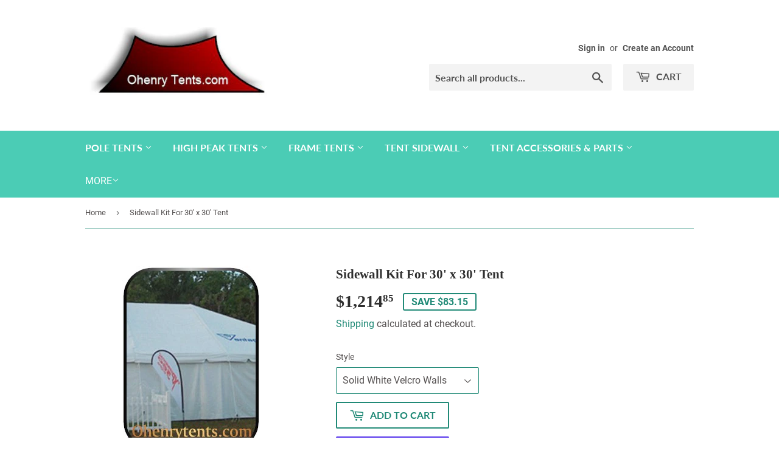

--- FILE ---
content_type: text/html; charset=utf-8
request_url: https://ohenrypartytents.com/products/sidewall-kit-for-30-x-30-pole-tent
body_size: 24535
content:
<!doctype html>
<html class="no-touch no-js">
<head>
  <script>(function(H){H.className=H.className.replace(/\bno-js\b/,'js')})(document.documentElement)</script>
  <!-- Basic page needs ================================================== -->
  <meta charset="utf-8">
  <meta http-equiv="X-UA-Compatible" content="IE=edge,chrome=1">
<meta name="google-site-verification" content="EmnlUzLIq0Lq39gIWCHQPw9d873FWgMQ3PnS29v0qEU"/>
<meta name="googlebot" content="index,follow" />
<meta name="robots" CONTENT="INDEX,FOLLOW" />
 <meta name="google-site-verification" content="EmnlUzLIq0Lq39gIWCHQPw9d873FWgMQ3PnS29v0qEU" />

  
  <link rel="shortcut icon" href="//ohenrypartytents.com/cdn/shop/files/Red_logo_tent_no_lettering_32x32.jpg?v=1613678621" type="image/png" />
  

  <!-- Title and description ================================================== -->
  <title>
  Sidewall Kit For 30&#39; x 30&#39; Tent &ndash; Ohenry Party Tents
  </title>

  
    <meta name="description" content="Your 30&#39; x 30&#39; Tent Has several Sidewall Choices. Ohenry builds high quality Tent Sidewall. We have Solid White Walls, Square Cathedral Window Wall, and Round Cathedral Window Walls. Your 30&#39; x 30&#39;  Tent comes with 3 - 45&#39; overlapping sidewalls which are built in America, and made with heavy duty 15 oz. blockout materi">
  

  <!-- Product meta ================================================== -->
  <!-- /snippets/social-meta-tags.liquid -->




<meta property="og:site_name" content="Ohenry Party Tents">
<meta property="og:url" content="https://ohenrypartytents.com/products/sidewall-kit-for-30-x-30-pole-tent">
<meta property="og:title" content="Sidewall Kit For 30' x 30' Tent">
<meta property="og:type" content="product">
<meta property="og:description" content="Your 30&#39; x 30&#39; Tent Has several Sidewall Choices. Ohenry builds high quality Tent Sidewall. We have Solid White Walls, Square Cathedral Window Wall, and Round Cathedral Window Walls. Your 30&#39; x 30&#39;  Tent comes with 3 - 45&#39; overlapping sidewalls which are built in America, and made with heavy duty 15 oz. blockout materi">

  <meta property="og:price:amount" content="1,214.85">
  <meta property="og:price:currency" content="USD">

<meta property="og:image" content="http://ohenrypartytents.com/cdn/shop/products/solidcutout_e6b73b9a-34dd-47b9-be35-c11107ecf44a_1200x1200.jpg?v=1571328652"><meta property="og:image" content="http://ohenrypartytents.com/cdn/shop/products/round_cutout_d78885ff-f022-413b-ad53-9907275b6f0e_1200x1200.jpg?v=1571328652"><meta property="og:image" content="http://ohenrypartytents.com/cdn/shop/products/square_cutouts_d170243d-43d4-46a4-89fe-52f95368ff05_1200x1200.jpg?v=1571328652">
<meta property="og:image:secure_url" content="https://ohenrypartytents.com/cdn/shop/products/solidcutout_e6b73b9a-34dd-47b9-be35-c11107ecf44a_1200x1200.jpg?v=1571328652"><meta property="og:image:secure_url" content="https://ohenrypartytents.com/cdn/shop/products/round_cutout_d78885ff-f022-413b-ad53-9907275b6f0e_1200x1200.jpg?v=1571328652"><meta property="og:image:secure_url" content="https://ohenrypartytents.com/cdn/shop/products/square_cutouts_d170243d-43d4-46a4-89fe-52f95368ff05_1200x1200.jpg?v=1571328652">


<meta name="twitter:card" content="summary_large_image">
<meta name="twitter:title" content="Sidewall Kit For 30' x 30' Tent">
<meta name="twitter:description" content="Your 30&#39; x 30&#39; Tent Has several Sidewall Choices. Ohenry builds high quality Tent Sidewall. We have Solid White Walls, Square Cathedral Window Wall, and Round Cathedral Window Walls. Your 30&#39; x 30&#39;  Tent comes with 3 - 45&#39; overlapping sidewalls which are built in America, and made with heavy duty 15 oz. blockout materi">


  <!-- Helpers ================================================== -->
  <link rel="canonical" href="https://ohenrypartytents.com/products/sidewall-kit-for-30-x-30-pole-tent">
  <meta name="viewport" content="width=device-width,initial-scale=1">

  <!-- CSS ================================================== -->
  <link href="//ohenrypartytents.com/cdn/shop/t/2/assets/theme.scss.css?v=145564564044431834341706715466" rel="stylesheet" type="text/css" media="all" />

  <!-- Header hook for plugins ================================================== -->
  <script>window.performance && window.performance.mark && window.performance.mark('shopify.content_for_header.start');</script><meta name="google-site-verification" content="EmnlUzLIq0Lq39gIWCHQPw9d873FWgMQ3PnS29v0qEU">
<meta id="shopify-digital-wallet" name="shopify-digital-wallet" content="/13875249198/digital_wallets/dialog">
<meta name="shopify-checkout-api-token" content="bf83ea39b73bedc64fa65d86da3dba3a">
<link rel="alternate" type="application/json+oembed" href="https://ohenrypartytents.com/products/sidewall-kit-for-30-x-30-pole-tent.oembed">
<script async="async" src="/checkouts/internal/preloads.js?locale=en-US"></script>
<link rel="preconnect" href="https://shop.app" crossorigin="anonymous">
<script async="async" src="https://shop.app/checkouts/internal/preloads.js?locale=en-US&shop_id=13875249198" crossorigin="anonymous"></script>
<script id="shopify-features" type="application/json">{"accessToken":"bf83ea39b73bedc64fa65d86da3dba3a","betas":["rich-media-storefront-analytics"],"domain":"ohenrypartytents.com","predictiveSearch":true,"shopId":13875249198,"locale":"en"}</script>
<script>var Shopify = Shopify || {};
Shopify.shop = "ohenrytents.myshopify.com";
Shopify.locale = "en";
Shopify.currency = {"active":"USD","rate":"1.0"};
Shopify.country = "US";
Shopify.theme = {"name":"Supply","id":75613569070,"schema_name":"Supply","schema_version":"8.9.0","theme_store_id":679,"role":"main"};
Shopify.theme.handle = "null";
Shopify.theme.style = {"id":null,"handle":null};
Shopify.cdnHost = "ohenrypartytents.com/cdn";
Shopify.routes = Shopify.routes || {};
Shopify.routes.root = "/";</script>
<script type="module">!function(o){(o.Shopify=o.Shopify||{}).modules=!0}(window);</script>
<script>!function(o){function n(){var o=[];function n(){o.push(Array.prototype.slice.apply(arguments))}return n.q=o,n}var t=o.Shopify=o.Shopify||{};t.loadFeatures=n(),t.autoloadFeatures=n()}(window);</script>
<script>
  window.ShopifyPay = window.ShopifyPay || {};
  window.ShopifyPay.apiHost = "shop.app\/pay";
  window.ShopifyPay.redirectState = null;
</script>
<script id="shop-js-analytics" type="application/json">{"pageType":"product"}</script>
<script defer="defer" async type="module" src="//ohenrypartytents.com/cdn/shopifycloud/shop-js/modules/v2/client.init-shop-cart-sync_C5BV16lS.en.esm.js"></script>
<script defer="defer" async type="module" src="//ohenrypartytents.com/cdn/shopifycloud/shop-js/modules/v2/chunk.common_CygWptCX.esm.js"></script>
<script type="module">
  await import("//ohenrypartytents.com/cdn/shopifycloud/shop-js/modules/v2/client.init-shop-cart-sync_C5BV16lS.en.esm.js");
await import("//ohenrypartytents.com/cdn/shopifycloud/shop-js/modules/v2/chunk.common_CygWptCX.esm.js");

  window.Shopify.SignInWithShop?.initShopCartSync?.({"fedCMEnabled":true,"windoidEnabled":true});

</script>
<script>
  window.Shopify = window.Shopify || {};
  if (!window.Shopify.featureAssets) window.Shopify.featureAssets = {};
  window.Shopify.featureAssets['shop-js'] = {"shop-cart-sync":["modules/v2/client.shop-cart-sync_ZFArdW7E.en.esm.js","modules/v2/chunk.common_CygWptCX.esm.js"],"init-fed-cm":["modules/v2/client.init-fed-cm_CmiC4vf6.en.esm.js","modules/v2/chunk.common_CygWptCX.esm.js"],"shop-button":["modules/v2/client.shop-button_tlx5R9nI.en.esm.js","modules/v2/chunk.common_CygWptCX.esm.js"],"shop-cash-offers":["modules/v2/client.shop-cash-offers_DOA2yAJr.en.esm.js","modules/v2/chunk.common_CygWptCX.esm.js","modules/v2/chunk.modal_D71HUcav.esm.js"],"init-windoid":["modules/v2/client.init-windoid_sURxWdc1.en.esm.js","modules/v2/chunk.common_CygWptCX.esm.js"],"shop-toast-manager":["modules/v2/client.shop-toast-manager_ClPi3nE9.en.esm.js","modules/v2/chunk.common_CygWptCX.esm.js"],"init-shop-email-lookup-coordinator":["modules/v2/client.init-shop-email-lookup-coordinator_B8hsDcYM.en.esm.js","modules/v2/chunk.common_CygWptCX.esm.js"],"init-shop-cart-sync":["modules/v2/client.init-shop-cart-sync_C5BV16lS.en.esm.js","modules/v2/chunk.common_CygWptCX.esm.js"],"avatar":["modules/v2/client.avatar_BTnouDA3.en.esm.js"],"pay-button":["modules/v2/client.pay-button_FdsNuTd3.en.esm.js","modules/v2/chunk.common_CygWptCX.esm.js"],"init-customer-accounts":["modules/v2/client.init-customer-accounts_DxDtT_ad.en.esm.js","modules/v2/client.shop-login-button_C5VAVYt1.en.esm.js","modules/v2/chunk.common_CygWptCX.esm.js","modules/v2/chunk.modal_D71HUcav.esm.js"],"init-shop-for-new-customer-accounts":["modules/v2/client.init-shop-for-new-customer-accounts_ChsxoAhi.en.esm.js","modules/v2/client.shop-login-button_C5VAVYt1.en.esm.js","modules/v2/chunk.common_CygWptCX.esm.js","modules/v2/chunk.modal_D71HUcav.esm.js"],"shop-login-button":["modules/v2/client.shop-login-button_C5VAVYt1.en.esm.js","modules/v2/chunk.common_CygWptCX.esm.js","modules/v2/chunk.modal_D71HUcav.esm.js"],"init-customer-accounts-sign-up":["modules/v2/client.init-customer-accounts-sign-up_CPSyQ0Tj.en.esm.js","modules/v2/client.shop-login-button_C5VAVYt1.en.esm.js","modules/v2/chunk.common_CygWptCX.esm.js","modules/v2/chunk.modal_D71HUcav.esm.js"],"shop-follow-button":["modules/v2/client.shop-follow-button_Cva4Ekp9.en.esm.js","modules/v2/chunk.common_CygWptCX.esm.js","modules/v2/chunk.modal_D71HUcav.esm.js"],"checkout-modal":["modules/v2/client.checkout-modal_BPM8l0SH.en.esm.js","modules/v2/chunk.common_CygWptCX.esm.js","modules/v2/chunk.modal_D71HUcav.esm.js"],"lead-capture":["modules/v2/client.lead-capture_Bi8yE_yS.en.esm.js","modules/v2/chunk.common_CygWptCX.esm.js","modules/v2/chunk.modal_D71HUcav.esm.js"],"shop-login":["modules/v2/client.shop-login_D6lNrXab.en.esm.js","modules/v2/chunk.common_CygWptCX.esm.js","modules/v2/chunk.modal_D71HUcav.esm.js"],"payment-terms":["modules/v2/client.payment-terms_CZxnsJam.en.esm.js","modules/v2/chunk.common_CygWptCX.esm.js","modules/v2/chunk.modal_D71HUcav.esm.js"]};
</script>
<script id="__st">var __st={"a":13875249198,"offset":-21600,"reqid":"6e086e4f-2ec8-448b-b82b-748a0ba104a1-1768646917","pageurl":"ohenrypartytents.com\/products\/sidewall-kit-for-30-x-30-pole-tent","u":"0019b39b5e69","p":"product","rtyp":"product","rid":4285385244718};</script>
<script>window.ShopifyPaypalV4VisibilityTracking = true;</script>
<script id="captcha-bootstrap">!function(){'use strict';const t='contact',e='account',n='new_comment',o=[[t,t],['blogs',n],['comments',n],[t,'customer']],c=[[e,'customer_login'],[e,'guest_login'],[e,'recover_customer_password'],[e,'create_customer']],r=t=>t.map((([t,e])=>`form[action*='/${t}']:not([data-nocaptcha='true']) input[name='form_type'][value='${e}']`)).join(','),a=t=>()=>t?[...document.querySelectorAll(t)].map((t=>t.form)):[];function s(){const t=[...o],e=r(t);return a(e)}const i='password',u='form_key',d=['recaptcha-v3-token','g-recaptcha-response','h-captcha-response',i],f=()=>{try{return window.sessionStorage}catch{return}},m='__shopify_v',_=t=>t.elements[u];function p(t,e,n=!1){try{const o=window.sessionStorage,c=JSON.parse(o.getItem(e)),{data:r}=function(t){const{data:e,action:n}=t;return t[m]||n?{data:e,action:n}:{data:t,action:n}}(c);for(const[e,n]of Object.entries(r))t.elements[e]&&(t.elements[e].value=n);n&&o.removeItem(e)}catch(o){console.error('form repopulation failed',{error:o})}}const l='form_type',E='cptcha';function T(t){t.dataset[E]=!0}const w=window,h=w.document,L='Shopify',v='ce_forms',y='captcha';let A=!1;((t,e)=>{const n=(g='f06e6c50-85a8-45c8-87d0-21a2b65856fe',I='https://cdn.shopify.com/shopifycloud/storefront-forms-hcaptcha/ce_storefront_forms_captcha_hcaptcha.v1.5.2.iife.js',D={infoText:'Protected by hCaptcha',privacyText:'Privacy',termsText:'Terms'},(t,e,n)=>{const o=w[L][v],c=o.bindForm;if(c)return c(t,g,e,D).then(n);var r;o.q.push([[t,g,e,D],n]),r=I,A||(h.body.append(Object.assign(h.createElement('script'),{id:'captcha-provider',async:!0,src:r})),A=!0)});var g,I,D;w[L]=w[L]||{},w[L][v]=w[L][v]||{},w[L][v].q=[],w[L][y]=w[L][y]||{},w[L][y].protect=function(t,e){n(t,void 0,e),T(t)},Object.freeze(w[L][y]),function(t,e,n,w,h,L){const[v,y,A,g]=function(t,e,n){const i=e?o:[],u=t?c:[],d=[...i,...u],f=r(d),m=r(i),_=r(d.filter((([t,e])=>n.includes(e))));return[a(f),a(m),a(_),s()]}(w,h,L),I=t=>{const e=t.target;return e instanceof HTMLFormElement?e:e&&e.form},D=t=>v().includes(t);t.addEventListener('submit',(t=>{const e=I(t);if(!e)return;const n=D(e)&&!e.dataset.hcaptchaBound&&!e.dataset.recaptchaBound,o=_(e),c=g().includes(e)&&(!o||!o.value);(n||c)&&t.preventDefault(),c&&!n&&(function(t){try{if(!f())return;!function(t){const e=f();if(!e)return;const n=_(t);if(!n)return;const o=n.value;o&&e.removeItem(o)}(t);const e=Array.from(Array(32),(()=>Math.random().toString(36)[2])).join('');!function(t,e){_(t)||t.append(Object.assign(document.createElement('input'),{type:'hidden',name:u})),t.elements[u].value=e}(t,e),function(t,e){const n=f();if(!n)return;const o=[...t.querySelectorAll(`input[type='${i}']`)].map((({name:t})=>t)),c=[...d,...o],r={};for(const[a,s]of new FormData(t).entries())c.includes(a)||(r[a]=s);n.setItem(e,JSON.stringify({[m]:1,action:t.action,data:r}))}(t,e)}catch(e){console.error('failed to persist form',e)}}(e),e.submit())}));const S=(t,e)=>{t&&!t.dataset[E]&&(n(t,e.some((e=>e===t))),T(t))};for(const o of['focusin','change'])t.addEventListener(o,(t=>{const e=I(t);D(e)&&S(e,y())}));const B=e.get('form_key'),M=e.get(l),P=B&&M;t.addEventListener('DOMContentLoaded',(()=>{const t=y();if(P)for(const e of t)e.elements[l].value===M&&p(e,B);[...new Set([...A(),...v().filter((t=>'true'===t.dataset.shopifyCaptcha))])].forEach((e=>S(e,t)))}))}(h,new URLSearchParams(w.location.search),n,t,e,['guest_login'])})(!0,!0)}();</script>
<script integrity="sha256-4kQ18oKyAcykRKYeNunJcIwy7WH5gtpwJnB7kiuLZ1E=" data-source-attribution="shopify.loadfeatures" defer="defer" src="//ohenrypartytents.com/cdn/shopifycloud/storefront/assets/storefront/load_feature-a0a9edcb.js" crossorigin="anonymous"></script>
<script crossorigin="anonymous" defer="defer" src="//ohenrypartytents.com/cdn/shopifycloud/storefront/assets/shopify_pay/storefront-65b4c6d7.js?v=20250812"></script>
<script data-source-attribution="shopify.dynamic_checkout.dynamic.init">var Shopify=Shopify||{};Shopify.PaymentButton=Shopify.PaymentButton||{isStorefrontPortableWallets:!0,init:function(){window.Shopify.PaymentButton.init=function(){};var t=document.createElement("script");t.src="https://ohenrypartytents.com/cdn/shopifycloud/portable-wallets/latest/portable-wallets.en.js",t.type="module",document.head.appendChild(t)}};
</script>
<script data-source-attribution="shopify.dynamic_checkout.buyer_consent">
  function portableWalletsHideBuyerConsent(e){var t=document.getElementById("shopify-buyer-consent"),n=document.getElementById("shopify-subscription-policy-button");t&&n&&(t.classList.add("hidden"),t.setAttribute("aria-hidden","true"),n.removeEventListener("click",e))}function portableWalletsShowBuyerConsent(e){var t=document.getElementById("shopify-buyer-consent"),n=document.getElementById("shopify-subscription-policy-button");t&&n&&(t.classList.remove("hidden"),t.removeAttribute("aria-hidden"),n.addEventListener("click",e))}window.Shopify?.PaymentButton&&(window.Shopify.PaymentButton.hideBuyerConsent=portableWalletsHideBuyerConsent,window.Shopify.PaymentButton.showBuyerConsent=portableWalletsShowBuyerConsent);
</script>
<script>
  function portableWalletsCleanup(e){e&&e.src&&console.error("Failed to load portable wallets script "+e.src);var t=document.querySelectorAll("shopify-accelerated-checkout .shopify-payment-button__skeleton, shopify-accelerated-checkout-cart .wallet-cart-button__skeleton"),e=document.getElementById("shopify-buyer-consent");for(let e=0;e<t.length;e++)t[e].remove();e&&e.remove()}function portableWalletsNotLoadedAsModule(e){e instanceof ErrorEvent&&"string"==typeof e.message&&e.message.includes("import.meta")&&"string"==typeof e.filename&&e.filename.includes("portable-wallets")&&(window.removeEventListener("error",portableWalletsNotLoadedAsModule),window.Shopify.PaymentButton.failedToLoad=e,"loading"===document.readyState?document.addEventListener("DOMContentLoaded",window.Shopify.PaymentButton.init):window.Shopify.PaymentButton.init())}window.addEventListener("error",portableWalletsNotLoadedAsModule);
</script>

<script type="module" src="https://ohenrypartytents.com/cdn/shopifycloud/portable-wallets/latest/portable-wallets.en.js" onError="portableWalletsCleanup(this)" crossorigin="anonymous"></script>
<script nomodule>
  document.addEventListener("DOMContentLoaded", portableWalletsCleanup);
</script>

<link id="shopify-accelerated-checkout-styles" rel="stylesheet" media="screen" href="https://ohenrypartytents.com/cdn/shopifycloud/portable-wallets/latest/accelerated-checkout-backwards-compat.css" crossorigin="anonymous">
<style id="shopify-accelerated-checkout-cart">
        #shopify-buyer-consent {
  margin-top: 1em;
  display: inline-block;
  width: 100%;
}

#shopify-buyer-consent.hidden {
  display: none;
}

#shopify-subscription-policy-button {
  background: none;
  border: none;
  padding: 0;
  text-decoration: underline;
  font-size: inherit;
  cursor: pointer;
}

#shopify-subscription-policy-button::before {
  box-shadow: none;
}

      </style>

<script>window.performance && window.performance.mark && window.performance.mark('shopify.content_for_header.end');</script>

  
  

  <script src="//ohenrypartytents.com/cdn/shop/t/2/assets/jquery-2.2.3.min.js?v=58211863146907186831570297568" type="text/javascript"></script>

  <script src="//ohenrypartytents.com/cdn/shop/t/2/assets/lazysizes.min.js?v=8147953233334221341570297568" async="async"></script>
  <script src="//ohenrypartytents.com/cdn/shop/t/2/assets/vendor.js?v=106177282645720727331570297569" defer="defer"></script>
  <script src="//ohenrypartytents.com/cdn/shop/t/2/assets/theme.js?v=5708990254891265761571526622" defer="defer"></script>


<!-- BEGIN app block: shopify://apps/quicky/blocks/quickBanner/3421d53e-fb02-449c-a9ef-daf28f28450a --><!-- BEGIN app snippet: vendors --><script defer src="https://cdn.shopify.com/extensions/019ba22d-bc00-7cab-ba6b-d16d0d4e0ee3/starter-kit-125/assets/vendors.js"></script>
<!-- END app snippet -->
<link rel="preconnect" href="https://static.devit.software" crossorigin>
<script>
  (() => {
    const url = new URL("https://cdn.shopify.com/extensions/019ba22d-bc00-7cab-ba6b-d16d0d4e0ee3/starter-kit-125/assets/@");
    window.qb_public_path = `${url.origin}${url.pathname.replace('@', '')}`
  })()
</script>

<script>
  const __globalAbTest = `{}`;
</script>
<div id="qb-extension-root">
  
  

  
  
  

  
  <!-- BEGIN app snippet: announcementBarSnippet --><div
  id='qb-66461f84fea1b3343947c8d6'
  class='qb-announcement-bar-block'
  data-target='website'
  data-plan='3'
  data-storeid='13875249198'
  
      data-settings='{&quot;message&quot;:{&quot;borderWidth&quot;:{&quot;top&quot;:0,&quot;right&quot;:0,&quot;bottom&quot;:0,&quot;left&quot;:0},&quot;borderRadius&quot;:{&quot;topLeft&quot;:0,&quot;topRight&quot;:0,&quot;bottomLeft&quot;:0,&quot;bottomRight&quot;:0},&quot;mobile&quot;:{&quot;borderWidth&quot;:{&quot;top&quot;:0,&quot;right&quot;:0,&quot;bottom&quot;:0,&quot;left&quot;:0},&quot;borderRadius&quot;:{&quot;topLeft&quot;:0,&quot;topRight&quot;:0,&quot;bottomLeft&quot;:0,&quot;bottomRight&quot;:0},&quot;scale&quot;:50},&quot;tablet&quot;:{&quot;borderWidth&quot;:{&quot;top&quot;:0,&quot;right&quot;:0,&quot;bottom&quot;:0,&quot;left&quot;:0},&quot;borderRadius&quot;:{&quot;topLeft&quot;:0,&quot;topRight&quot;:0,&quot;bottomLeft&quot;:0,&quot;bottomRight&quot;:0},&quot;scale&quot;:90},&quot;text&quot;:&quot;&lt;p&gt;20% OFF ALL In Stock Tents. Call Today! 254-714-1103&lt;br&gt;&lt;/p&gt;&quot;,&quot;translatedText&quot;:{},&quot;font&quot;:&quot;Roboto&quot;,&quot;fontWeight&quot;:900,&quot;fontStyle&quot;:&quot;normal&quot;,&quot;scale&quot;:200,&quot;color&quot;:&quot;#ffffff&quot;,&quot;align&quot;:&quot;center&quot;,&quot;borderColor&quot;:&quot;#ffffff&quot;,&quot;borderStyle&quot;:&quot;solid&quot;},&quot;timer&quot;:{&quot;borderWidth&quot;:{},&quot;borderRadius&quot;:{},&quot;section&quot;:{&quot;borderWidth&quot;:{},&quot;borderRadius&quot;:{},&quot;mobile&quot;:{&quot;borderWidth&quot;:{},&quot;borderRadius&quot;:{}},&quot;tablet&quot;:{&quot;borderWidth&quot;:{},&quot;borderRadius&quot;:{}}},&quot;mobile&quot;:{&quot;borderWidth&quot;:{},&quot;borderRadius&quot;:{}},&quot;tablet&quot;:{&quot;borderWidth&quot;:{},&quot;borderRadius&quot;:{}}},&quot;button&quot;:{&quot;hover&quot;:{&quot;textColor&quot;:&quot;#000000&quot;,&quot;backgroundColor&quot;:&quot;#FFFFFF&quot;,&quot;borderColor&quot;:&quot;#000000&quot;},&quot;borderRadius&quot;:{&quot;topLeft&quot;:0,&quot;topRight&quot;:0,&quot;bottomLeft&quot;:0,&quot;bottomRight&quot;:0},&quot;borderWidth&quot;:{&quot;top&quot;:0,&quot;right&quot;:0,&quot;bottom&quot;:0,&quot;left&quot;:0},&quot;mobile&quot;:{&quot;borderWidth&quot;:{&quot;top&quot;:0,&quot;right&quot;:0,&quot;bottom&quot;:0,&quot;left&quot;:0},&quot;borderRadius&quot;:{&quot;topLeft&quot;:0,&quot;topRight&quot;:0,&quot;bottomLeft&quot;:0,&quot;bottomRight&quot;:0},&quot;fontSize&quot;:14},&quot;tablet&quot;:{&quot;borderWidth&quot;:{&quot;top&quot;:0,&quot;right&quot;:0,&quot;bottom&quot;:0,&quot;left&quot;:0},&quot;borderRadius&quot;:{&quot;topLeft&quot;:0,&quot;topRight&quot;:0,&quot;bottomLeft&quot;:0,&quot;bottomRight&quot;:0},&quot;fontSize&quot;:14},&quot;text&quot;:&quot;&quot;,&quot;translatedText&quot;:{},&quot;font&quot;:&quot;Arial&quot;,&quot;fontWeight&quot;:400,&quot;fontStyle&quot;:&quot;normal&quot;,&quot;fontSize&quot;:20,&quot;backgroundColor&quot;:&quot;#FFFFFF&quot;,&quot;backgroundOpacity&quot;:1,&quot;textColor&quot;:&quot;#000000&quot;,&quot;style&quot;:&quot;solid&quot;,&quot;borderStyle&quot;:&quot;solid&quot;,&quot;borderColor&quot;:&quot;#000000&quot;,&quot;url&quot;:&quot;&quot;,&quot;openNewWindow&quot;:false},&quot;declineButton&quot;:{&quot;hover&quot;:{}},&quot;preferenceButton&quot;:{&quot;hover&quot;:{}},&quot;cookies&quot;:{&quot;analytics&quot;:{&quot;title&quot;:{},&quot;description&quot;:{}},&quot;marketing&quot;:{&quot;title&quot;:{},&quot;description&quot;:{}},&quot;saleOfData&quot;:{&quot;title&quot;:{},&quot;description&quot;:{}},&quot;preferences&quot;:{&quot;title&quot;:{},&quot;description&quot;:{}},&quot;modalAcceptButton&quot;:{},&quot;modalCancelButton&quot;:{}},&quot;product&quot;:{&quot;id&quot;:null,&quot;title&quot;:null,&quot;handle&quot;:null,&quot;imgUrl&quot;:null},&quot;collection&quot;:{&quot;id&quot;:null,&quot;title&quot;:null,&quot;handle&quot;:null,&quot;imgUrl&quot;:null},&quot;discount&quot;:{&quot;hover&quot;:{&quot;borderColor&quot;:&quot;#f8f181&quot;},&quot;borderRadius&quot;:{&quot;topLeft&quot;:4,&quot;topRight&quot;:4,&quot;bottomLeft&quot;:4,&quot;bottomRight&quot;:4},&quot;borderWidth&quot;:{&quot;top&quot;:1,&quot;right&quot;:1,&quot;bottom&quot;:1,&quot;left&quot;:1},&quot;mobile&quot;:{&quot;borderRadius&quot;:{&quot;topLeft&quot;:4,&quot;topRight&quot;:4,&quot;bottomLeft&quot;:4,&quot;bottomRight&quot;:4},&quot;borderWidth&quot;:{&quot;top&quot;:1,&quot;right&quot;:1,&quot;bottom&quot;:1,&quot;left&quot;:1},&quot;scale&quot;:75},&quot;tablet&quot;:{&quot;borderRadius&quot;:{&quot;topLeft&quot;:4,&quot;topRight&quot;:4,&quot;bottomLeft&quot;:4,&quot;bottomRight&quot;:4},&quot;borderWidth&quot;:{&quot;top&quot;:1,&quot;right&quot;:1,&quot;bottom&quot;:1,&quot;left&quot;:1},&quot;scale&quot;:120},&quot;id&quot;:&quot;&quot;,&quot;code&quot;:&quot;EXAMPLE&quot;,&quot;color&quot;:&quot;#f8f181&quot;,&quot;labelColor&quot;:&quot;#ffffff&quot;,&quot;value&quot;:100,&quot;kind&quot;:&quot;%&quot;,&quot;font&quot;:&quot;Inter&quot;,&quot;fontWeight&quot;:900,&quot;fontStyle&quot;:&quot;normal&quot;,&quot;scale&quot;:100,&quot;codePadding&quot;:8,&quot;codeBackgroundColor&quot;:&quot;#26243700&quot;,&quot;borderColor&quot;:&quot;#f8f181&quot;,&quot;borderStyle&quot;:&quot;solid&quot;},&quot;background&quot;:{&quot;mobile&quot;:{&quot;imageBgUse&quot;:true,&quot;image&quot;:&quot;&quot;,&quot;patternBgUse&quot;:false,&quot;pattern&quot;:&quot;&quot;,&quot;noneUse&quot;:false},&quot;tablet&quot;:{&quot;imageBgUse&quot;:true,&quot;image&quot;:&quot;&quot;,&quot;patternBgUse&quot;:false,&quot;pattern&quot;:&quot;&quot;,&quot;noneUse&quot;:false},&quot;color&quot;:&quot;linear-gradient(90deg, rgba(35, 21, 87, 1) 30%, rgba(255, 19, 97, 1) 100%)&quot;,&quot;imageBgUse&quot;:true,&quot;image&quot;:&quot;&quot;,&quot;patternBgUse&quot;:false,&quot;pattern&quot;:&quot;&quot;,&quot;opacity&quot;:100,&quot;imagePosition&quot;:&quot;cover&quot;,&quot;noneUse&quot;:false},&quot;border&quot;:{&quot;size&quot;:{&quot;top&quot;:0,&quot;right&quot;:0,&quot;bottom&quot;:0,&quot;left&quot;:0},&quot;borderRadius&quot;:{&quot;topLeft&quot;:0,&quot;topRight&quot;:0,&quot;bottomLeft&quot;:0,&quot;bottomRight&quot;:0},&quot;mobile&quot;:{&quot;borderRadius&quot;:{&quot;topLeft&quot;:0,&quot;topRight&quot;:0,&quot;bottomLeft&quot;:0,&quot;bottomRight&quot;:0},&quot;size&quot;:{&quot;top&quot;:0,&quot;right&quot;:0,&quot;bottom&quot;:0,&quot;left&quot;:0},&quot;horizontalSpace&quot;:18,&quot;verticalSpace&quot;:17},&quot;tablet&quot;:{&quot;borderRadius&quot;:{&quot;topLeft&quot;:0,&quot;topRight&quot;:0,&quot;bottomLeft&quot;:0,&quot;bottomRight&quot;:0},&quot;size&quot;:{&quot;top&quot;:0,&quot;right&quot;:0,&quot;bottom&quot;:0,&quot;left&quot;:0},&quot;horizontalSpace&quot;:18,&quot;verticalSpace&quot;:17},&quot;color&quot;:&quot;#000000&quot;,&quot;style&quot;:&quot;solid&quot;,&quot;horizontalSpace&quot;:17,&quot;verticalSpace&quot;:6},&quot;icons&quot;:{&quot;hover&quot;:{},&quot;borderWidth&quot;:{},&quot;borderRadius&quot;:{},&quot;mobile&quot;:{&quot;borderWidth&quot;:{},&quot;borderRadius&quot;:{}},&quot;tablet&quot;:{&quot;borderWidth&quot;:{},&quot;borderRadius&quot;:{}}},&quot;customSettings&quot;:{&quot;inputsBorderWidth&quot;:{},&quot;inputBorderRadius&quot;:{},&quot;mobile&quot;:{&quot;inputsBorderWidth&quot;:{},&quot;inputBorderRadius&quot;:{}},&quot;tablet&quot;:{&quot;inputsBorderWidth&quot;:{},&quot;inputBorderRadius&quot;:{}},&quot;durationMode&quot;:{},&quot;durationTime&quot;:{},&quot;timerDigitLabel&quot;:{&quot;mobile&quot;:{},&quot;tablet&quot;:{}},&quot;clickAction&quot;:&quot;&quot;,&quot;typeId&quot;:null,&quot;messenger&quot;:&quot;&quot;,&quot;phone&quot;:null,&quot;messengerUsername&quot;:null,&quot;email&quot;:null,&quot;imageMaxSize&quot;:60,&quot;generalImage&quot;:&quot;&quot;,&quot;countdownType&quot;:&quot;&quot;,&quot;everyDaySpecificShowTime&quot;:[],&quot;shippingCountries&quot;:[]},&quot;scheduling&quot;:{&quot;start&quot;:&quot;immediately&quot;,&quot;end&quot;:&quot;on specific date and time&quot;,&quot;startDate&quot;:&quot;&quot;,&quot;endDate&quot;:&quot;2025-09-30T22:00:00.000Z&quot;,&quot;showCertain&quot;:true,&quot;certainDays&quot;:[],&quot;certainTime&quot;:[0,1439]},&quot;targeting&quot;:{&quot;showOnPages&quot;:{&quot;pages&quot;:[&quot;homePage&quot;,&quot;productPage&quot;,&quot;collectionPage&quot;,&quot;cartPage&quot;,&quot;blog&quot;,&quot;otherPage&quot;],&quot;customPage&quot;:[],&quot;customPageSelect&quot;:&quot;include&quot;,&quot;queryParams&quot;:[],&quot;queryParamsSelect&quot;:&quot;include&quot;},&quot;showVisitors&quot;:{&quot;sources&quot;:[&quot;facebook&quot;,&quot;instagram&quot;,&quot;twitter&quot;,&quot;google&quot;,&quot;pinterest&quot;,&quot;otherUrl&quot;],&quot;custom&quot;:[],&quot;customSelect&quot;:&quot;include&quot;},&quot;showLocation&quot;:{&quot;filter&quot;:&quot;include&quot;,&quot;countries&quot;:[&quot;ALL&quot;]},&quot;language&quot;:{&quot;isIncluded&quot;:&quot;include&quot;,&quot;languages&quot;:[]},&quot;domains&quot;:[&quot;all&quot;],&quot;choiceDevice&quot;:&quot;showAll&quot;,&quot;choiceOS&quot;:&quot;all&quot;},&quot;closeButton&quot;:{&quot;hover&quot;:{&quot;color&quot;:&quot;&quot;,&quot;borderColor&quot;:&quot;&quot;},&quot;borderWidth&quot;:{&quot;top&quot;:0,&quot;right&quot;:0,&quot;bottom&quot;:0,&quot;left&quot;:0},&quot;borderRadius&quot;:{&quot;topLeft&quot;:0,&quot;topRight&quot;:0,&quot;bottomLeft&quot;:0,&quot;bottomRight&quot;:0},&quot;mobile&quot;:{&quot;borderWidth&quot;:{&quot;top&quot;:0,&quot;right&quot;:0,&quot;bottom&quot;:0,&quot;left&quot;:0},&quot;borderRadius&quot;:{&quot;topLeft&quot;:0,&quot;topRight&quot;:0,&quot;bottomLeft&quot;:0,&quot;bottomRight&quot;:0},&quot;size&quot;:10,&quot;marginTop&quot;:2,&quot;marginRight&quot;:2},&quot;tablet&quot;:{&quot;borderWidth&quot;:{&quot;top&quot;:0,&quot;right&quot;:0,&quot;bottom&quot;:0,&quot;left&quot;:0},&quot;borderRadius&quot;:{&quot;topLeft&quot;:0,&quot;topRight&quot;:0,&quot;bottomLeft&quot;:0,&quot;bottomRight&quot;:0},&quot;size&quot;:10,&quot;marginTop&quot;:2,&quot;marginRight&quot;:2},&quot;close&quot;:false,&quot;size&quot;:10,&quot;marginTop&quot;:2,&quot;marginRight&quot;:2,&quot;borderColor&quot;:&quot;#ffffff&quot;,&quot;borderStyle&quot;:&quot;solid&quot;,&quot;color&quot;:&quot;#ffffff&quot;},&quot;settings&quot;:{&quot;showEvery&quot;:{&quot;each&quot;:5,&quot;unit&quot;:&quot;day&quot;},&quot;mobile&quot;:{},&quot;tablet&quot;:{},&quot;showBar&quot;:&quot;0_msec&quot;,&quot;position&quot;:&quot;header&quot;,&quot;showAfterClosing&quot;:false,&quot;layoutVariant&quot;:&quot;&quot;,&quot;barPreset&quot;:&quot;&quot;,&quot;zIndex&quot;:90,&quot;animationText&quot;:&quot;{\&quot;type\&quot;:\&quot;marquee_effect\&quot;,\&quot;propObject\&quot;:{\&quot;effect\&quot;:\&quot;marquee_right_to_left\&quot;,\&quot;text\&quot;:[\&quot;Example\&quot;]}}&quot;,&quot;animationRepeat&quot;:true,&quot;animationSpeed&quot;:45},&quot;adaptability&quot;:{&quot;font&quot;:{&quot;mobile&quot;:5}},&quot;announcements&quot;:[{&quot;message&quot;:&quot;🎁 Special discount — 50% off all items&quot;,&quot;url&quot;:&quot;/collections/all&quot;,&quot;colorBackground&quot;:&quot;linear-gradient(90deg, rgba(35, 21, 87, 1) 30%, rgba(255, 19, 97, 1) 100%)&quot;,&quot;backgroundImage&quot;:&quot;&quot;,&quot;opacityPercentage&quot;:100,&quot;selectTextAlign&quot;:&quot;center&quot;,&quot;colorText&quot;:&quot;#ffffff&quot;,&quot;scale&quot;:90,&quot;openNewWindow&quot;:false,&quot;borderSize&quot;:0,&quot;colorBorder&quot;:&quot;#000000&quot;,&quot;visible&quot;:true,&quot;patternBgUse&quot;:false,&quot;imageBgUse&quot;:true,&quot;backgroundPattern&quot;:&quot;&quot;,&quot;_id&quot;:&quot;68b7425f49d8c074d8e6bedb&quot;}],&quot;barType&quot;:&quot;announcement-bar&quot;,&quot;banners&quot;:[],&quot;template&quot;:&quot;&quot;,&quot;published&quot;:true,&quot;inTesting&quot;:false}'
  
  data-block_id = '66461f84fea1b3343947c8d6'
  data-type_bar = ''
  
    style="height: max-content; width: 100%;"
  
>
    
        <div class="qb-skeleton" style="
          border-width: 0px 0px 0px 0px;
          border-style:solid;
          overflow: hidden;
          border-color:#000000;
          border-radius: 0px 0px 0px 0px;
          background: linear-gradient(90deg, rgba(35, 21, 87, 1) 30%, rgba(255, 19, 97, 1) 100%)">
            <div class="qb-message" style="display: flex;width: 100%;font-size: 3.4em;color: #ffffff;padding: 6px  17px;">
                <p style="line-height: 1; margin: 0; padding: 5px; text-align: center;"> <p>20% OFF ALL In Stock Tents. Call Today! 254-714-1103<br></p></p>
            </div>
        </div>
    
</div>

    <style>#qb-66461f84fea1b3343947c8d6{display: block;filter: blur(4px);}</style>

<!-- END app snippet --><!-- BEGIN app snippet: checkShowBar -->



    <style>#qb-66461f84fea1b3343947c8d6 {
            display: none
        }</style>



    <script>
			(() => {
				const block = document.querySelector('#qb-66461f84fea1b3343947c8d6');
				block.dataset.branding = 'false';

				const metafieldPage = ["homePage","productPage","collectionPage","cartPage","blog","otherPage"];
				const metafieldCustomPage = [];
				const metafieldQueryParams = [];
				const metafieldDevice = "showAll";
				const metafieldVisitors = ["facebook","instagram","twitter","google","pinterest","otherUrl"];
				const metafieldVisitorsCustom = [];
				const metafieldCountry = ["ALL"];
				const metafieldLanguage = [];
				const metafieldIsIncluded = "include";
				let showByLanguage = true;
				const include = !metafieldIsIncluded ? 'include' : metafieldIsIncluded;
				const languages = !metafieldLanguage ? [] : metafieldLanguage;
				const currentLocale = window?.Shopify?.locale
				if (include === 'include' && languages.length > 0) {
					showByLanguage = languages.includes(currentLocale);
				}
				if (include === 'exclude' && languages.length === 0) {
					showByLanguage = false;
				}
				if (include === 'exclude' && languages.length > 0) {
					showByLanguage = !languages.includes(currentLocale);
				}
				const page = metafieldPage || ["homePage", "productPage", "collectionPage", "cartPage", "blog", "otherPage"];
				const customPage = metafieldCustomPage || [];
				const queryParams = metafieldQueryParams || [];
				const device = metafieldDevice || 'showAll';
				const visitors = metafieldVisitors || ["facebook", "instagram", "twitter", "google", "pinterest", "otherUrl"];
				const customVisitors = metafieldVisitorsCustom || [];
				const country = metafieldCountry || ["ALL"];

				if (page.length !== 6 || !page.includes('homePage', 'productPage', 'collectionPage', 'cartPage', 'blog', 'otherPage') ||
					customPage.length !== 0 || queryParams.length !== 0 || device !== 'showAll' || visitors.length !== 6 ||
					!visitors.includes("facebook", "instagram", "twitter", "google", "pinterest", "otherUrl") || customVisitors.length !== 0 ||
					country.length !== 1 || !country.includes('ALL') || !showByLanguage) {
					const block = document.querySelector('#qb-66461f84fea1b3343947c8d6');
					block.style.display = 'none';
				}
			})()
    </script>


<script>
	(() => {
		const showAfterClosing = false;
		const block = document.querySelector('#qb-66461f84fea1b3343947c8d6');
		try {
			if (window.sessionStorage.getItem(`qb-announcement-bar-66461f84fea1b3343947c8d6-close`) && !showAfterClosing) {
				block.style.display = 'none';
				block.dataset.is_close_bar_initial = 'true';
			} else if (window.localStorage.getItem(`qb-announcement-bar-66461f84fea1b3343947c8d6-close`) && showAfterClosing) {
				const viewDate = window.localStorage.getItem(`qb-announcement-bar-66461f84fea1b3343947c8d6-view-date`)
					? new Date(window.localStorage.getItem(`qb-announcement-bar-66461f84fea1b3343947c8d6-view-date`))
					: null;
				const currentDate = new Date();
				if (viewDate && viewDate >= currentDate) {
					block.style.display = 'none';
					block.dataset.is_close_bar_initial = 'true';
				} else {
					window.localStorage.removeItem(`qb-announcement-bar-66461f84fea1b3343947c8d6-view-date`);
					window.localStorage.removeItem(`qb-announcement-bar-66461f84fea1b3343947c8d6-close`);
					block.dataset.is_close_bar_initial = 'false';
				}
			} else {
				block.dataset.is_close_bar_initial = 'false';
			}
		} catch (e) {
			block.dataset.is_close_bar_initial = 'false';
		}
	})()
</script>




<!-- END app snippet --><!-- BEGIN app snippet: setScript --><script>
  (() => {
    const isScript = document.querySelector('#'+'qbAnnouncementBarScript');
    const extraScript = '';
    const extraScriptMarquee = ''
    if (!isScript) {
      if (extraScript) {
        const scriptCarousel = document.createElement('script');
        scriptCarousel.setAttribute('src', "");
        scriptCarousel.setAttribute('defer', '');
        document.body.appendChild(scriptCarousel);
      }
      if(extraScriptMarquee){
        const scriptMarquee = document.createElement('script');
        scriptMarquee.setAttribute('src', "");
        scriptMarquee.setAttribute('defer', '');
        document.body.appendChild(scriptMarquee);
      }
      const script = document.createElement('script');
      script.id = 'qbAnnouncementBarScript';
      script.setAttribute('src', "https://cdn.shopify.com/extensions/019ba22d-bc00-7cab-ba6b-d16d0d4e0ee3/starter-kit-125/assets/announcementBar.js");
      script.setAttribute('defer', '');
      document.body.appendChild(script);
    }
  })()
</script>
<!-- END app snippet --><!-- BEGIN app snippet: commonStyle --><style data-shopify>

    
            @font-face {
                font-family: Roboto;
                font-display: swap;
                src: url("https://static.devit.software/fonts/Roboto.woff") format("woff");
            }
    
    
            @font-face {
                font-family: Arial;
                font-display: swap;
                src: url("https://static.devit.software/fonts/Arial.woff") format("woff");
            }
    
    #qb-66461f84fea1b3343947c8d6 .qb-message {
    
        font-family: Roboto;
    
        font-weight: 900;
        font-style: normal;
    }
    #qb-66461f84fea1b3343947c8d6 .qb-button {
    
        font-family: Arial;
    
        font-weight: 400;
        font-style: normal;
    }

.qb-skeleton {font-size:10px;}.qb-skeleton-image{width:60px;height:60px;background-color:grey;border-radius:5px;}.qb-skeleton-multi-announcement{font-size:14px;}
@media (max-width:400px){.qb-skeleton{font-size:5px;display:flex !important;align-items:center;flex-direction: column !important;}.qb-skeleton-item:not(:first-child){margin-top:1rem;}.qb-skeleton-stop-war{text-align:center !important;}}
@media (min-width: 401px) and (max-width: 615px){.qb-skeleton{font-size:7px;}.qb-skeleton-image{width:40px;height:40px;}}
</style>
<!-- END app snippet --><!-- BEGIN app snippet: announcementBarSnippet --><div
  id='qb-64677731d3b04eec62a85846'
  class='qb-announcement-bar-block'
  data-target='website'
  data-plan='3'
  data-storeid='13875249198'
  
      data-settings='{&quot;message&quot;:{&quot;borderWidth&quot;:{&quot;top&quot;:0,&quot;right&quot;:0,&quot;bottom&quot;:0,&quot;left&quot;:0},&quot;borderRadius&quot;:{&quot;topLeft&quot;:0,&quot;topRight&quot;:0,&quot;bottomLeft&quot;:0,&quot;bottomRight&quot;:0},&quot;mobile&quot;:{&quot;borderWidth&quot;:{&quot;top&quot;:0,&quot;right&quot;:0,&quot;bottom&quot;:0,&quot;left&quot;:0},&quot;borderRadius&quot;:{&quot;topLeft&quot;:0,&quot;topRight&quot;:0,&quot;bottomLeft&quot;:0,&quot;bottomRight&quot;:0},&quot;scale&quot;:50},&quot;tablet&quot;:{&quot;borderWidth&quot;:{&quot;top&quot;:0,&quot;right&quot;:0,&quot;bottom&quot;:0,&quot;left&quot;:0},&quot;borderRadius&quot;:{&quot;topLeft&quot;:0,&quot;topRight&quot;:0,&quot;bottomLeft&quot;:0,&quot;bottomRight&quot;:0},&quot;scale&quot;:90},&quot;text&quot;:&quot;&lt;p&gt;15% off all tents and sidewalls. Sale ends 5/30/2024 &lt;/p&gt;&quot;,&quot;font&quot;:&quot;Roboto&quot;,&quot;fontWeight&quot;:900,&quot;fontStyle&quot;:&quot;normal&quot;,&quot;scale&quot;:115,&quot;color&quot;:&quot;#ffffff&quot;,&quot;align&quot;:&quot;center&quot;,&quot;translatedText&quot;:{},&quot;borderColor&quot;:&quot;#ffffff&quot;,&quot;borderStyle&quot;:&quot;solid&quot;},&quot;button&quot;:{&quot;url&quot;:&quot;https://ohenrypartytents.com/&quot;,&quot;openNewWindow&quot;:true},&quot;background&quot;:{&quot;color&quot;:&quot;linear-gradient(90deg, rgba(42, 245, 152, 1) 0%, rgba(0, 158, 253, 1) 100%)&quot;,&quot;imageBgUse&quot;:true,&quot;image&quot;:&quot;&quot;,&quot;patternBgUse&quot;:false,&quot;pattern&quot;:&quot;&quot;,&quot;opacity&quot;:100,&quot;imagePosition&quot;:&quot;cover&quot;},&quot;border&quot;:{&quot;size&quot;:{&quot;top&quot;:0,&quot;right&quot;:0,&quot;bottom&quot;:0,&quot;left&quot;:0},&quot;borderRadius&quot;:{&quot;topLeft&quot;:0,&quot;topRight&quot;:0,&quot;bottomLeft&quot;:0,&quot;bottomRight&quot;:0},&quot;mobile&quot;:{&quot;borderRadius&quot;:{&quot;topLeft&quot;:0,&quot;topRight&quot;:0,&quot;bottomLeft&quot;:0,&quot;bottomRight&quot;:0},&quot;size&quot;:{&quot;top&quot;:0,&quot;right&quot;:0,&quot;bottom&quot;:0,&quot;left&quot;:0},&quot;horizontalSpace&quot;:18,&quot;verticalSpace&quot;:17},&quot;tablet&quot;:{&quot;borderRadius&quot;:{&quot;topLeft&quot;:0,&quot;topRight&quot;:0,&quot;bottomLeft&quot;:0,&quot;bottomRight&quot;:0},&quot;size&quot;:{&quot;top&quot;:0,&quot;right&quot;:0,&quot;bottom&quot;:0,&quot;left&quot;:0},&quot;horizontalSpace&quot;:18,&quot;verticalSpace&quot;:17},&quot;color&quot;:&quot;#000000&quot;,&quot;horizontalSpace&quot;:17,&quot;verticalSpace&quot;:10,&quot;style&quot;:&quot;solid&quot;},&quot;customSettings&quot;:{&quot;everyDaySpecificShowTime&quot;:[],&quot;shippingCountries&quot;:[]},&quot;scheduling&quot;:{&quot;start&quot;:&quot;immediately&quot;,&quot;end&quot;:&quot;on specific date and time&quot;,&quot;startDate&quot;:&quot;&quot;,&quot;endDate&quot;:&quot;2024-05-14T11:00:00.000Z&quot;,&quot;showCertain&quot;:false,&quot;certainDays&quot;:[],&quot;certainTime&quot;:[0,1439]},&quot;targeting&quot;:{&quot;showOnPages&quot;:{&quot;pages&quot;:[&quot;homePage&quot;,&quot;productPage&quot;,&quot;collectionPage&quot;,&quot;cartPage&quot;,&quot;blog&quot;],&quot;customPage&quot;:[&quot;https://ohenrypartytents.com/&quot;],&quot;customPageSelect&quot;:&quot;include&quot;,&quot;queryParams&quot;:[],&quot;queryParamsSelect&quot;:&quot;include&quot;},&quot;showVisitors&quot;:{&quot;sources&quot;:[&quot;facebook&quot;,&quot;instagram&quot;,&quot;twitter&quot;,&quot;google&quot;,&quot;pinterest&quot;,&quot;otherUrl&quot;],&quot;custom&quot;:[],&quot;customSelect&quot;:&quot;exclude&quot;},&quot;showLocation&quot;:{&quot;filter&quot;:&quot;include&quot;,&quot;countries&quot;:[&quot;ALL&quot;]},&quot;language&quot;:{&quot;languages&quot;:[],&quot;isIncluded&quot;:&quot;include&quot;},&quot;domains&quot;:[&quot;all&quot;],&quot;choiceDevice&quot;:&quot;showAll&quot;,&quot;choiceOS&quot;:&quot;all&quot;},&quot;closeButton&quot;:{&quot;hover&quot;:{&quot;color&quot;:&quot;&quot;,&quot;borderColor&quot;:&quot;&quot;},&quot;borderWidth&quot;:{&quot;top&quot;:0,&quot;right&quot;:0,&quot;bottom&quot;:0,&quot;left&quot;:0},&quot;borderRadius&quot;:{&quot;topLeft&quot;:0,&quot;topRight&quot;:0,&quot;bottomLeft&quot;:0,&quot;bottomRight&quot;:0},&quot;mobile&quot;:{&quot;borderWidth&quot;:{&quot;top&quot;:0,&quot;right&quot;:0,&quot;bottom&quot;:0,&quot;left&quot;:0},&quot;borderRadius&quot;:{&quot;topLeft&quot;:0,&quot;topRight&quot;:0,&quot;bottomLeft&quot;:0,&quot;bottomRight&quot;:0},&quot;size&quot;:10,&quot;marginTop&quot;:2,&quot;marginRight&quot;:2},&quot;tablet&quot;:{&quot;borderWidth&quot;:{&quot;top&quot;:0,&quot;right&quot;:0,&quot;bottom&quot;:0,&quot;left&quot;:0},&quot;borderRadius&quot;:{&quot;topLeft&quot;:0,&quot;topRight&quot;:0,&quot;bottomLeft&quot;:0,&quot;bottomRight&quot;:0},&quot;size&quot;:10,&quot;marginTop&quot;:2,&quot;marginRight&quot;:2},&quot;close&quot;:false,&quot;size&quot;:10,&quot;marginTop&quot;:2,&quot;marginRight&quot;:2,&quot;borderColor&quot;:&quot;#ffffff&quot;,&quot;borderStyle&quot;:&quot;solid&quot;,&quot;color&quot;:&quot;#ffffff&quot;},&quot;settings&quot;:{&quot;showEvery&quot;:{&quot;each&quot;:5,&quot;unit&quot;:&quot;day&quot;},&quot;showBar&quot;:&quot;1000_msec&quot;,&quot;position&quot;:&quot;header&quot;,&quot;animationText&quot;:&quot;{\&quot;type\&quot;:\&quot;marquee_effect\&quot;,\&quot;propObject\&quot;:{\&quot;effect\&quot;:\&quot;marquee_right_to_left\&quot;,\&quot;text\&quot;:[\&quot;Example\&quot;]}}&quot;,&quot;zIndex&quot;:90,&quot;showAfterClosing&quot;:false,&quot;animationRepeat&quot;:true,&quot;animationSpeed&quot;:125},&quot;adaptability&quot;:{&quot;font&quot;:{&quot;mobile&quot;:5}},&quot;banners&quot;:[],&quot;barType&quot;:&quot;announcement-bar&quot;,&quot;announcements&quot;:[],&quot;published&quot;:true,&quot;inTesting&quot;:false}'
  
  data-block_id = '64677731d3b04eec62a85846'
  data-type_bar = ''
  
    style="height: max-content; width: 100%;"
  
>
    
        <div class="qb-skeleton" style="
          border-width: 0px 0px 0px 0px;
          border-style:solid;
          overflow: hidden;
          border-color:#000000;
          border-radius: 0px 0px 0px 0px;
          background: linear-gradient(90deg, rgba(42, 245, 152, 1) 0%, rgba(0, 158, 253, 1) 100%)">
            <div class="qb-message" style="display: flex;width: 100%;font-size: 1.955em;color: #ffffff;padding: 10px  17px;">
                <p style="line-height: 1; margin: 0; padding: 5px; text-align: center;"> <p>15% off all tents and sidewalls. Sale ends 5/30/2024 </p></p>
            </div>
        </div>
    
</div>

    <style>#qb-64677731d3b04eec62a85846{display: block;filter: blur(4px);}</style>

<!-- END app snippet --><!-- BEGIN app snippet: checkShowBar -->



    <style>#qb-64677731d3b04eec62a85846 {
            display: none
        }</style>



    <script>
			(() => {
				const block = document.querySelector('#qb-64677731d3b04eec62a85846');
				block.dataset.branding = 'false';

				const metafieldPage = ["homePage","productPage","collectionPage","cartPage","blog"];
				const metafieldCustomPage = ["https:\/\/ohenrypartytents.com\/"];
				const metafieldQueryParams = [];
				const metafieldDevice = "showAll";
				const metafieldVisitors = ["facebook","instagram","twitter","google","pinterest","otherUrl"];
				const metafieldVisitorsCustom = [];
				const metafieldCountry = ["ALL"];
				const metafieldLanguage = [];
				const metafieldIsIncluded = "include";
				let showByLanguage = true;
				const include = !metafieldIsIncluded ? 'include' : metafieldIsIncluded;
				const languages = !metafieldLanguage ? [] : metafieldLanguage;
				const currentLocale = window?.Shopify?.locale
				if (include === 'include' && languages.length > 0) {
					showByLanguage = languages.includes(currentLocale);
				}
				if (include === 'exclude' && languages.length === 0) {
					showByLanguage = false;
				}
				if (include === 'exclude' && languages.length > 0) {
					showByLanguage = !languages.includes(currentLocale);
				}
				const page = metafieldPage || ["homePage", "productPage", "collectionPage", "cartPage", "blog", "otherPage"];
				const customPage = metafieldCustomPage || [];
				const queryParams = metafieldQueryParams || [];
				const device = metafieldDevice || 'showAll';
				const visitors = metafieldVisitors || ["facebook", "instagram", "twitter", "google", "pinterest", "otherUrl"];
				const customVisitors = metafieldVisitorsCustom || [];
				const country = metafieldCountry || ["ALL"];

				if (page.length !== 6 || !page.includes('homePage', 'productPage', 'collectionPage', 'cartPage', 'blog', 'otherPage') ||
					customPage.length !== 0 || queryParams.length !== 0 || device !== 'showAll' || visitors.length !== 6 ||
					!visitors.includes("facebook", "instagram", "twitter", "google", "pinterest", "otherUrl") || customVisitors.length !== 0 ||
					country.length !== 1 || !country.includes('ALL') || !showByLanguage) {
					const block = document.querySelector('#qb-64677731d3b04eec62a85846');
					block.style.display = 'none';
				}
			})()
    </script>


<script>
	(() => {
		const showAfterClosing = false;
		const block = document.querySelector('#qb-64677731d3b04eec62a85846');
		try {
			if (window.sessionStorage.getItem(`qb-announcement-bar-64677731d3b04eec62a85846-close`) && !showAfterClosing) {
				block.style.display = 'none';
				block.dataset.is_close_bar_initial = 'true';
			} else if (window.localStorage.getItem(`qb-announcement-bar-64677731d3b04eec62a85846-close`) && showAfterClosing) {
				const viewDate = window.localStorage.getItem(`qb-announcement-bar-64677731d3b04eec62a85846-view-date`)
					? new Date(window.localStorage.getItem(`qb-announcement-bar-64677731d3b04eec62a85846-view-date`))
					: null;
				const currentDate = new Date();
				if (viewDate && viewDate >= currentDate) {
					block.style.display = 'none';
					block.dataset.is_close_bar_initial = 'true';
				} else {
					window.localStorage.removeItem(`qb-announcement-bar-64677731d3b04eec62a85846-view-date`);
					window.localStorage.removeItem(`qb-announcement-bar-64677731d3b04eec62a85846-close`);
					block.dataset.is_close_bar_initial = 'false';
				}
			} else {
				block.dataset.is_close_bar_initial = 'false';
			}
		} catch (e) {
			block.dataset.is_close_bar_initial = 'false';
		}
	})()
</script>




<!-- END app snippet --><!-- BEGIN app snippet: setScript --><script>
  (() => {
    const isScript = document.querySelector('#'+'qbAnnouncementBarScript');
    const extraScript = '';
    const extraScriptMarquee = ''
    if (!isScript) {
      if (extraScript) {
        const scriptCarousel = document.createElement('script');
        scriptCarousel.setAttribute('src', "");
        scriptCarousel.setAttribute('defer', '');
        document.body.appendChild(scriptCarousel);
      }
      if(extraScriptMarquee){
        const scriptMarquee = document.createElement('script');
        scriptMarquee.setAttribute('src', "");
        scriptMarquee.setAttribute('defer', '');
        document.body.appendChild(scriptMarquee);
      }
      const script = document.createElement('script');
      script.id = 'qbAnnouncementBarScript';
      script.setAttribute('src', "https://cdn.shopify.com/extensions/019ba22d-bc00-7cab-ba6b-d16d0d4e0ee3/starter-kit-125/assets/announcementBar.js");
      script.setAttribute('defer', '');
      document.body.appendChild(script);
    }
  })()
</script>
<!-- END app snippet --><!-- BEGIN app snippet: commonStyle --><style data-shopify>

    
            @font-face {
                font-family: Roboto;
                font-display: swap;
                src: url("https://static.devit.software/fonts/Roboto.woff") format("woff");
            }
    
    
            @font-face {
                font-family: ;
                font-display: swap;
                src: url("https://static.devit.software/fonts/.woff") format("woff");
            }
    
    #qb-64677731d3b04eec62a85846 .qb-message {
    
        font-family: Roboto;
    
        font-weight: 900;
        font-style: normal;
    }
    #qb-64677731d3b04eec62a85846 .qb-button {
    
        font-family: ;
    
        font-weight: ;
        font-style: ;
    }

.qb-skeleton {font-size:10px;}.qb-skeleton-image{width:60px;height:60px;background-color:grey;border-radius:5px;}.qb-skeleton-multi-announcement{font-size:14px;}
@media (max-width:400px){.qb-skeleton{font-size:5px;display:flex !important;align-items:center;flex-direction: column !important;}.qb-skeleton-item:not(:first-child){margin-top:1rem;}.qb-skeleton-stop-war{text-align:center !important;}}
@media (min-width: 401px) and (max-width: 615px){.qb-skeleton{font-size:7px;}.qb-skeleton-image{width:40px;height:40px;}}
</style>
<!-- END app snippet -->
</div>
<!-- END app block --><link href="https://monorail-edge.shopifysvc.com" rel="dns-prefetch">
<script>(function(){if ("sendBeacon" in navigator && "performance" in window) {try {var session_token_from_headers = performance.getEntriesByType('navigation')[0].serverTiming.find(x => x.name == '_s').description;} catch {var session_token_from_headers = undefined;}var session_cookie_matches = document.cookie.match(/_shopify_s=([^;]*)/);var session_token_from_cookie = session_cookie_matches && session_cookie_matches.length === 2 ? session_cookie_matches[1] : "";var session_token = session_token_from_headers || session_token_from_cookie || "";function handle_abandonment_event(e) {var entries = performance.getEntries().filter(function(entry) {return /monorail-edge.shopifysvc.com/.test(entry.name);});if (!window.abandonment_tracked && entries.length === 0) {window.abandonment_tracked = true;var currentMs = Date.now();var navigation_start = performance.timing.navigationStart;var payload = {shop_id: 13875249198,url: window.location.href,navigation_start,duration: currentMs - navigation_start,session_token,page_type: "product"};window.navigator.sendBeacon("https://monorail-edge.shopifysvc.com/v1/produce", JSON.stringify({schema_id: "online_store_buyer_site_abandonment/1.1",payload: payload,metadata: {event_created_at_ms: currentMs,event_sent_at_ms: currentMs}}));}}window.addEventListener('pagehide', handle_abandonment_event);}}());</script>
<script id="web-pixels-manager-setup">(function e(e,d,r,n,o){if(void 0===o&&(o={}),!Boolean(null===(a=null===(i=window.Shopify)||void 0===i?void 0:i.analytics)||void 0===a?void 0:a.replayQueue)){var i,a;window.Shopify=window.Shopify||{};var t=window.Shopify;t.analytics=t.analytics||{};var s=t.analytics;s.replayQueue=[],s.publish=function(e,d,r){return s.replayQueue.push([e,d,r]),!0};try{self.performance.mark("wpm:start")}catch(e){}var l=function(){var e={modern:/Edge?\/(1{2}[4-9]|1[2-9]\d|[2-9]\d{2}|\d{4,})\.\d+(\.\d+|)|Firefox\/(1{2}[4-9]|1[2-9]\d|[2-9]\d{2}|\d{4,})\.\d+(\.\d+|)|Chrom(ium|e)\/(9{2}|\d{3,})\.\d+(\.\d+|)|(Maci|X1{2}).+ Version\/(15\.\d+|(1[6-9]|[2-9]\d|\d{3,})\.\d+)([,.]\d+|)( \(\w+\)|)( Mobile\/\w+|) Safari\/|Chrome.+OPR\/(9{2}|\d{3,})\.\d+\.\d+|(CPU[ +]OS|iPhone[ +]OS|CPU[ +]iPhone|CPU IPhone OS|CPU iPad OS)[ +]+(15[._]\d+|(1[6-9]|[2-9]\d|\d{3,})[._]\d+)([._]\d+|)|Android:?[ /-](13[3-9]|1[4-9]\d|[2-9]\d{2}|\d{4,})(\.\d+|)(\.\d+|)|Android.+Firefox\/(13[5-9]|1[4-9]\d|[2-9]\d{2}|\d{4,})\.\d+(\.\d+|)|Android.+Chrom(ium|e)\/(13[3-9]|1[4-9]\d|[2-9]\d{2}|\d{4,})\.\d+(\.\d+|)|SamsungBrowser\/([2-9]\d|\d{3,})\.\d+/,legacy:/Edge?\/(1[6-9]|[2-9]\d|\d{3,})\.\d+(\.\d+|)|Firefox\/(5[4-9]|[6-9]\d|\d{3,})\.\d+(\.\d+|)|Chrom(ium|e)\/(5[1-9]|[6-9]\d|\d{3,})\.\d+(\.\d+|)([\d.]+$|.*Safari\/(?![\d.]+ Edge\/[\d.]+$))|(Maci|X1{2}).+ Version\/(10\.\d+|(1[1-9]|[2-9]\d|\d{3,})\.\d+)([,.]\d+|)( \(\w+\)|)( Mobile\/\w+|) Safari\/|Chrome.+OPR\/(3[89]|[4-9]\d|\d{3,})\.\d+\.\d+|(CPU[ +]OS|iPhone[ +]OS|CPU[ +]iPhone|CPU IPhone OS|CPU iPad OS)[ +]+(10[._]\d+|(1[1-9]|[2-9]\d|\d{3,})[._]\d+)([._]\d+|)|Android:?[ /-](13[3-9]|1[4-9]\d|[2-9]\d{2}|\d{4,})(\.\d+|)(\.\d+|)|Mobile Safari.+OPR\/([89]\d|\d{3,})\.\d+\.\d+|Android.+Firefox\/(13[5-9]|1[4-9]\d|[2-9]\d{2}|\d{4,})\.\d+(\.\d+|)|Android.+Chrom(ium|e)\/(13[3-9]|1[4-9]\d|[2-9]\d{2}|\d{4,})\.\d+(\.\d+|)|Android.+(UC? ?Browser|UCWEB|U3)[ /]?(15\.([5-9]|\d{2,})|(1[6-9]|[2-9]\d|\d{3,})\.\d+)\.\d+|SamsungBrowser\/(5\.\d+|([6-9]|\d{2,})\.\d+)|Android.+MQ{2}Browser\/(14(\.(9|\d{2,})|)|(1[5-9]|[2-9]\d|\d{3,})(\.\d+|))(\.\d+|)|K[Aa][Ii]OS\/(3\.\d+|([4-9]|\d{2,})\.\d+)(\.\d+|)/},d=e.modern,r=e.legacy,n=navigator.userAgent;return n.match(d)?"modern":n.match(r)?"legacy":"unknown"}(),u="modern"===l?"modern":"legacy",c=(null!=n?n:{modern:"",legacy:""})[u],f=function(e){return[e.baseUrl,"/wpm","/b",e.hashVersion,"modern"===e.buildTarget?"m":"l",".js"].join("")}({baseUrl:d,hashVersion:r,buildTarget:u}),m=function(e){var d=e.version,r=e.bundleTarget,n=e.surface,o=e.pageUrl,i=e.monorailEndpoint;return{emit:function(e){var a=e.status,t=e.errorMsg,s=(new Date).getTime(),l=JSON.stringify({metadata:{event_sent_at_ms:s},events:[{schema_id:"web_pixels_manager_load/3.1",payload:{version:d,bundle_target:r,page_url:o,status:a,surface:n,error_msg:t},metadata:{event_created_at_ms:s}}]});if(!i)return console&&console.warn&&console.warn("[Web Pixels Manager] No Monorail endpoint provided, skipping logging."),!1;try{return self.navigator.sendBeacon.bind(self.navigator)(i,l)}catch(e){}var u=new XMLHttpRequest;try{return u.open("POST",i,!0),u.setRequestHeader("Content-Type","text/plain"),u.send(l),!0}catch(e){return console&&console.warn&&console.warn("[Web Pixels Manager] Got an unhandled error while logging to Monorail."),!1}}}}({version:r,bundleTarget:l,surface:e.surface,pageUrl:self.location.href,monorailEndpoint:e.monorailEndpoint});try{o.browserTarget=l,function(e){var d=e.src,r=e.async,n=void 0===r||r,o=e.onload,i=e.onerror,a=e.sri,t=e.scriptDataAttributes,s=void 0===t?{}:t,l=document.createElement("script"),u=document.querySelector("head"),c=document.querySelector("body");if(l.async=n,l.src=d,a&&(l.integrity=a,l.crossOrigin="anonymous"),s)for(var f in s)if(Object.prototype.hasOwnProperty.call(s,f))try{l.dataset[f]=s[f]}catch(e){}if(o&&l.addEventListener("load",o),i&&l.addEventListener("error",i),u)u.appendChild(l);else{if(!c)throw new Error("Did not find a head or body element to append the script");c.appendChild(l)}}({src:f,async:!0,onload:function(){if(!function(){var e,d;return Boolean(null===(d=null===(e=window.Shopify)||void 0===e?void 0:e.analytics)||void 0===d?void 0:d.initialized)}()){var d=window.webPixelsManager.init(e)||void 0;if(d){var r=window.Shopify.analytics;r.replayQueue.forEach((function(e){var r=e[0],n=e[1],o=e[2];d.publishCustomEvent(r,n,o)})),r.replayQueue=[],r.publish=d.publishCustomEvent,r.visitor=d.visitor,r.initialized=!0}}},onerror:function(){return m.emit({status:"failed",errorMsg:"".concat(f," has failed to load")})},sri:function(e){var d=/^sha384-[A-Za-z0-9+/=]+$/;return"string"==typeof e&&d.test(e)}(c)?c:"",scriptDataAttributes:o}),m.emit({status:"loading"})}catch(e){m.emit({status:"failed",errorMsg:(null==e?void 0:e.message)||"Unknown error"})}}})({shopId: 13875249198,storefrontBaseUrl: "https://ohenrypartytents.com",extensionsBaseUrl: "https://extensions.shopifycdn.com/cdn/shopifycloud/web-pixels-manager",monorailEndpoint: "https://monorail-edge.shopifysvc.com/unstable/produce_batch",surface: "storefront-renderer",enabledBetaFlags: ["2dca8a86"],webPixelsConfigList: [{"id":"513769698","configuration":"{\"config\":\"{\\\"pixel_id\\\":\\\"GT-T5MDJC6\\\",\\\"target_country\\\":\\\"US\\\",\\\"gtag_events\\\":[{\\\"type\\\":\\\"purchase\\\",\\\"action_label\\\":\\\"MC-L645FHV7NV\\\"},{\\\"type\\\":\\\"page_view\\\",\\\"action_label\\\":\\\"MC-L645FHV7NV\\\"},{\\\"type\\\":\\\"view_item\\\",\\\"action_label\\\":\\\"MC-L645FHV7NV\\\"}],\\\"enable_monitoring_mode\\\":false}\"}","eventPayloadVersion":"v1","runtimeContext":"OPEN","scriptVersion":"b2a88bafab3e21179ed38636efcd8a93","type":"APP","apiClientId":1780363,"privacyPurposes":[],"dataSharingAdjustments":{"protectedCustomerApprovalScopes":["read_customer_address","read_customer_email","read_customer_name","read_customer_personal_data","read_customer_phone"]}},{"id":"shopify-app-pixel","configuration":"{}","eventPayloadVersion":"v1","runtimeContext":"STRICT","scriptVersion":"0450","apiClientId":"shopify-pixel","type":"APP","privacyPurposes":["ANALYTICS","MARKETING"]},{"id":"shopify-custom-pixel","eventPayloadVersion":"v1","runtimeContext":"LAX","scriptVersion":"0450","apiClientId":"shopify-pixel","type":"CUSTOM","privacyPurposes":["ANALYTICS","MARKETING"]}],isMerchantRequest: false,initData: {"shop":{"name":"Ohenry Party Tents","paymentSettings":{"currencyCode":"USD"},"myshopifyDomain":"ohenrytents.myshopify.com","countryCode":"US","storefrontUrl":"https:\/\/ohenrypartytents.com"},"customer":null,"cart":null,"checkout":null,"productVariants":[{"price":{"amount":1214.85,"currencyCode":"USD"},"product":{"title":"Sidewall Kit For 30' x 30' Tent","vendor":"OhenryTents","id":"4285385244718","untranslatedTitle":"Sidewall Kit For 30' x 30' Tent","url":"\/products\/sidewall-kit-for-30-x-30-pole-tent","type":""},"id":"30860656869422","image":{"src":"\/\/ohenrypartytents.com\/cdn\/shop\/products\/solidcutout_e6b73b9a-34dd-47b9-be35-c11107ecf44a.jpg?v=1571328652"},"sku":"","title":"Solid White Velcro Walls","untranslatedTitle":"Solid White Velcro Walls"},{"price":{"amount":2525.17,"currencyCode":"USD"},"product":{"title":"Sidewall Kit For 30' x 30' Tent","vendor":"OhenryTents","id":"4285385244718","untranslatedTitle":"Sidewall Kit For 30' x 30' Tent","url":"\/products\/sidewall-kit-for-30-x-30-pole-tent","type":""},"id":"30860656902190","image":{"src":"\/\/ohenrypartytents.com\/cdn\/shop\/products\/solidcutout_e6b73b9a-34dd-47b9-be35-c11107ecf44a.jpg?v=1571328652"},"sku":"","title":"Square Cathedral Window Walls","untranslatedTitle":"Square Cathedral Window Walls"},{"price":{"amount":2525.17,"currencyCode":"USD"},"product":{"title":"Sidewall Kit For 30' x 30' Tent","vendor":"OhenryTents","id":"4285385244718","untranslatedTitle":"Sidewall Kit For 30' x 30' Tent","url":"\/products\/sidewall-kit-for-30-x-30-pole-tent","type":""},"id":"30860656934958","image":{"src":"\/\/ohenrypartytents.com\/cdn\/shop\/products\/solidcutout_e6b73b9a-34dd-47b9-be35-c11107ecf44a.jpg?v=1571328652"},"sku":"","title":"Round Cathedral Window Walls","untranslatedTitle":"Round Cathedral Window Walls"}],"purchasingCompany":null},},"https://ohenrypartytents.com/cdn","fcfee988w5aeb613cpc8e4bc33m6693e112",{"modern":"","legacy":""},{"shopId":"13875249198","storefrontBaseUrl":"https:\/\/ohenrypartytents.com","extensionBaseUrl":"https:\/\/extensions.shopifycdn.com\/cdn\/shopifycloud\/web-pixels-manager","surface":"storefront-renderer","enabledBetaFlags":"[\"2dca8a86\"]","isMerchantRequest":"false","hashVersion":"fcfee988w5aeb613cpc8e4bc33m6693e112","publish":"custom","events":"[[\"page_viewed\",{}],[\"product_viewed\",{\"productVariant\":{\"price\":{\"amount\":1214.85,\"currencyCode\":\"USD\"},\"product\":{\"title\":\"Sidewall Kit For 30' x 30' Tent\",\"vendor\":\"OhenryTents\",\"id\":\"4285385244718\",\"untranslatedTitle\":\"Sidewall Kit For 30' x 30' Tent\",\"url\":\"\/products\/sidewall-kit-for-30-x-30-pole-tent\",\"type\":\"\"},\"id\":\"30860656869422\",\"image\":{\"src\":\"\/\/ohenrypartytents.com\/cdn\/shop\/products\/solidcutout_e6b73b9a-34dd-47b9-be35-c11107ecf44a.jpg?v=1571328652\"},\"sku\":\"\",\"title\":\"Solid White Velcro Walls\",\"untranslatedTitle\":\"Solid White Velcro Walls\"}}]]"});</script><script>
  window.ShopifyAnalytics = window.ShopifyAnalytics || {};
  window.ShopifyAnalytics.meta = window.ShopifyAnalytics.meta || {};
  window.ShopifyAnalytics.meta.currency = 'USD';
  var meta = {"product":{"id":4285385244718,"gid":"gid:\/\/shopify\/Product\/4285385244718","vendor":"OhenryTents","type":"","handle":"sidewall-kit-for-30-x-30-pole-tent","variants":[{"id":30860656869422,"price":121485,"name":"Sidewall Kit For 30' x 30' Tent - Solid White Velcro Walls","public_title":"Solid White Velcro Walls","sku":""},{"id":30860656902190,"price":252517,"name":"Sidewall Kit For 30' x 30' Tent - Square Cathedral Window Walls","public_title":"Square Cathedral Window Walls","sku":""},{"id":30860656934958,"price":252517,"name":"Sidewall Kit For 30' x 30' Tent - Round Cathedral Window Walls","public_title":"Round Cathedral Window Walls","sku":""}],"remote":false},"page":{"pageType":"product","resourceType":"product","resourceId":4285385244718,"requestId":"6e086e4f-2ec8-448b-b82b-748a0ba104a1-1768646917"}};
  for (var attr in meta) {
    window.ShopifyAnalytics.meta[attr] = meta[attr];
  }
</script>
<script class="analytics">
  (function () {
    var customDocumentWrite = function(content) {
      var jquery = null;

      if (window.jQuery) {
        jquery = window.jQuery;
      } else if (window.Checkout && window.Checkout.$) {
        jquery = window.Checkout.$;
      }

      if (jquery) {
        jquery('body').append(content);
      }
    };

    var hasLoggedConversion = function(token) {
      if (token) {
        return document.cookie.indexOf('loggedConversion=' + token) !== -1;
      }
      return false;
    }

    var setCookieIfConversion = function(token) {
      if (token) {
        var twoMonthsFromNow = new Date(Date.now());
        twoMonthsFromNow.setMonth(twoMonthsFromNow.getMonth() + 2);

        document.cookie = 'loggedConversion=' + token + '; expires=' + twoMonthsFromNow;
      }
    }

    var trekkie = window.ShopifyAnalytics.lib = window.trekkie = window.trekkie || [];
    if (trekkie.integrations) {
      return;
    }
    trekkie.methods = [
      'identify',
      'page',
      'ready',
      'track',
      'trackForm',
      'trackLink'
    ];
    trekkie.factory = function(method) {
      return function() {
        var args = Array.prototype.slice.call(arguments);
        args.unshift(method);
        trekkie.push(args);
        return trekkie;
      };
    };
    for (var i = 0; i < trekkie.methods.length; i++) {
      var key = trekkie.methods[i];
      trekkie[key] = trekkie.factory(key);
    }
    trekkie.load = function(config) {
      trekkie.config = config || {};
      trekkie.config.initialDocumentCookie = document.cookie;
      var first = document.getElementsByTagName('script')[0];
      var script = document.createElement('script');
      script.type = 'text/javascript';
      script.onerror = function(e) {
        var scriptFallback = document.createElement('script');
        scriptFallback.type = 'text/javascript';
        scriptFallback.onerror = function(error) {
                var Monorail = {
      produce: function produce(monorailDomain, schemaId, payload) {
        var currentMs = new Date().getTime();
        var event = {
          schema_id: schemaId,
          payload: payload,
          metadata: {
            event_created_at_ms: currentMs,
            event_sent_at_ms: currentMs
          }
        };
        return Monorail.sendRequest("https://" + monorailDomain + "/v1/produce", JSON.stringify(event));
      },
      sendRequest: function sendRequest(endpointUrl, payload) {
        // Try the sendBeacon API
        if (window && window.navigator && typeof window.navigator.sendBeacon === 'function' && typeof window.Blob === 'function' && !Monorail.isIos12()) {
          var blobData = new window.Blob([payload], {
            type: 'text/plain'
          });

          if (window.navigator.sendBeacon(endpointUrl, blobData)) {
            return true;
          } // sendBeacon was not successful

        } // XHR beacon

        var xhr = new XMLHttpRequest();

        try {
          xhr.open('POST', endpointUrl);
          xhr.setRequestHeader('Content-Type', 'text/plain');
          xhr.send(payload);
        } catch (e) {
          console.log(e);
        }

        return false;
      },
      isIos12: function isIos12() {
        return window.navigator.userAgent.lastIndexOf('iPhone; CPU iPhone OS 12_') !== -1 || window.navigator.userAgent.lastIndexOf('iPad; CPU OS 12_') !== -1;
      }
    };
    Monorail.produce('monorail-edge.shopifysvc.com',
      'trekkie_storefront_load_errors/1.1',
      {shop_id: 13875249198,
      theme_id: 75613569070,
      app_name: "storefront",
      context_url: window.location.href,
      source_url: "//ohenrypartytents.com/cdn/s/trekkie.storefront.cd680fe47e6c39ca5d5df5f0a32d569bc48c0f27.min.js"});

        };
        scriptFallback.async = true;
        scriptFallback.src = '//ohenrypartytents.com/cdn/s/trekkie.storefront.cd680fe47e6c39ca5d5df5f0a32d569bc48c0f27.min.js';
        first.parentNode.insertBefore(scriptFallback, first);
      };
      script.async = true;
      script.src = '//ohenrypartytents.com/cdn/s/trekkie.storefront.cd680fe47e6c39ca5d5df5f0a32d569bc48c0f27.min.js';
      first.parentNode.insertBefore(script, first);
    };
    trekkie.load(
      {"Trekkie":{"appName":"storefront","development":false,"defaultAttributes":{"shopId":13875249198,"isMerchantRequest":null,"themeId":75613569070,"themeCityHash":"7241002147951129325","contentLanguage":"en","currency":"USD","eventMetadataId":"05cf6013-b8cf-48a9-a027-61ee9df97809"},"isServerSideCookieWritingEnabled":true,"monorailRegion":"shop_domain","enabledBetaFlags":["65f19447"]},"Session Attribution":{},"S2S":{"facebookCapiEnabled":false,"source":"trekkie-storefront-renderer","apiClientId":580111}}
    );

    var loaded = false;
    trekkie.ready(function() {
      if (loaded) return;
      loaded = true;

      window.ShopifyAnalytics.lib = window.trekkie;

      var originalDocumentWrite = document.write;
      document.write = customDocumentWrite;
      try { window.ShopifyAnalytics.merchantGoogleAnalytics.call(this); } catch(error) {};
      document.write = originalDocumentWrite;

      window.ShopifyAnalytics.lib.page(null,{"pageType":"product","resourceType":"product","resourceId":4285385244718,"requestId":"6e086e4f-2ec8-448b-b82b-748a0ba104a1-1768646917","shopifyEmitted":true});

      var match = window.location.pathname.match(/checkouts\/(.+)\/(thank_you|post_purchase)/)
      var token = match? match[1]: undefined;
      if (!hasLoggedConversion(token)) {
        setCookieIfConversion(token);
        window.ShopifyAnalytics.lib.track("Viewed Product",{"currency":"USD","variantId":30860656869422,"productId":4285385244718,"productGid":"gid:\/\/shopify\/Product\/4285385244718","name":"Sidewall Kit For 30' x 30' Tent - Solid White Velcro Walls","price":"1214.85","sku":"","brand":"OhenryTents","variant":"Solid White Velcro Walls","category":"","nonInteraction":true,"remote":false},undefined,undefined,{"shopifyEmitted":true});
      window.ShopifyAnalytics.lib.track("monorail:\/\/trekkie_storefront_viewed_product\/1.1",{"currency":"USD","variantId":30860656869422,"productId":4285385244718,"productGid":"gid:\/\/shopify\/Product\/4285385244718","name":"Sidewall Kit For 30' x 30' Tent - Solid White Velcro Walls","price":"1214.85","sku":"","brand":"OhenryTents","variant":"Solid White Velcro Walls","category":"","nonInteraction":true,"remote":false,"referer":"https:\/\/ohenrypartytents.com\/products\/sidewall-kit-for-30-x-30-pole-tent"});
      }
    });


        var eventsListenerScript = document.createElement('script');
        eventsListenerScript.async = true;
        eventsListenerScript.src = "//ohenrypartytents.com/cdn/shopifycloud/storefront/assets/shop_events_listener-3da45d37.js";
        document.getElementsByTagName('head')[0].appendChild(eventsListenerScript);

})();</script>
<script
  defer
  src="https://ohenrypartytents.com/cdn/shopifycloud/perf-kit/shopify-perf-kit-3.0.4.min.js"
  data-application="storefront-renderer"
  data-shop-id="13875249198"
  data-render-region="gcp-us-central1"
  data-page-type="product"
  data-theme-instance-id="75613569070"
  data-theme-name="Supply"
  data-theme-version="8.9.0"
  data-monorail-region="shop_domain"
  data-resource-timing-sampling-rate="10"
  data-shs="true"
  data-shs-beacon="true"
  data-shs-export-with-fetch="true"
  data-shs-logs-sample-rate="1"
  data-shs-beacon-endpoint="https://ohenrypartytents.com/api/collect"
></script>
</head>

<body id="sidewall-kit-for-30-39-x-30-39-tent" class="template-product">

  <div id="shopify-section-header" class="shopify-section header-section"><header class="site-header" role="banner" data-section-id="header" data-section-type="header-section">
  <div class="wrapper">

    <div class="grid--full">
      <div class="grid-item large--one-half">
        
          <div class="h1 header-logo" itemscope itemtype="http://schema.org/Organization">
        
          
          

          <a href="/" itemprop="url">
            <div class="lazyload__image-wrapper no-js header-logo__image" style="max-width:305px;">
              <div style="padding-top:40.90909090909091%;">
                <img class="lazyload js"
                  data-src="//ohenrypartytents.com/cdn/shop/files/ohenry_tent_logo_{width}x.jpg?v=1613678621"
                  data-widths="[180, 360, 540, 720, 900, 1080, 1296, 1512, 1728, 2048]"
                  data-aspectratio="2.4444444444444446"
                  data-sizes="auto"
                  alt="Ohenry Party Tent Site"
                  style="width:305px;">
              </div>
            </div>
            <noscript>
              
              <img src="//ohenrypartytents.com/cdn/shop/files/ohenry_tent_logo_305x.jpg?v=1613678621"
                srcset="//ohenrypartytents.com/cdn/shop/files/ohenry_tent_logo_305x.jpg?v=1613678621 1x, //ohenrypartytents.com/cdn/shop/files/ohenry_tent_logo_305x@2x.jpg?v=1613678621 2x"
                alt="Ohenry Party Tent Site"
                itemprop="logo"
                style="max-width:305px;">
            </noscript>
          </a>
          
        
          </div>
        
      </div>

      <div class="grid-item large--one-half text-center large--text-right">
        
          <div class="site-header--text-links">
            

            
              <span class="site-header--meta-links medium-down--hide">
                
                  <a href="/account/login" id="customer_login_link">Sign in</a>
                  <span class="site-header--spacer">or</span>
                  <a href="/account/register" id="customer_register_link">Create an Account</a>
                
              </span>
            
          </div>

          <br class="medium-down--hide">
        

        <form action="/search" method="get" class="search-bar" role="search">
  <input type="hidden" name="type" value="product">

  <input type="search" name="q" value="" placeholder="Search all products..." aria-label="Search all products...">
  <button type="submit" class="search-bar--submit icon-fallback-text">
    <span class="icon icon-search" aria-hidden="true"></span>
    <span class="fallback-text">Search</span>
  </button>
</form>


        <a href="/cart" class="header-cart-btn cart-toggle">
          <span class="icon icon-cart"></span>
          Cart <span class="cart-count cart-badge--desktop hidden-count">0</span>
        </a>
      </div>
    </div>

  </div>
</header>

<div id="mobileNavBar">
  <div class="display-table-cell">
    <button class="menu-toggle mobileNavBar-link" aria-controls="navBar" aria-expanded="false"><span class="icon icon-hamburger" aria-hidden="true"></span>Menu</button>
  </div>
  <div class="display-table-cell">
    <a href="/cart" class="cart-toggle mobileNavBar-link">
      <span class="icon icon-cart"></span>
      Cart <span class="cart-count hidden-count">0</span>
    </a>
  </div>
</div>

<nav class="nav-bar" id="navBar" role="navigation">
  <div class="wrapper">
    <form action="/search" method="get" class="search-bar" role="search">
  <input type="hidden" name="type" value="product">

  <input type="search" name="q" value="" placeholder="Search all products..." aria-label="Search all products...">
  <button type="submit" class="search-bar--submit icon-fallback-text">
    <span class="icon icon-search" aria-hidden="true"></span>
    <span class="fallback-text">Search</span>
  </button>
</form>

    <ul class="mobile-nav" id="MobileNav">
  
  <li class="large--hide">
    <a href="/">Home</a>
  </li>
  
  
    
      
      <li
        class="mobile-nav--has-dropdown "
        aria-haspopup="true">
        <a
          href="/collections/all-traditional-pole-tents"
          class="mobile-nav--link"
          data-meganav-type="parent"
          >
            Pole Tents
        </a>
        <button class="icon icon-arrow-down mobile-nav--button"
          aria-expanded="false"
          aria-label="Pole Tents Menu">
        </button>
        <ul
          id="MenuParent-1"
          class="mobile-nav--dropdown "
          data-meganav-dropdown>
          
            
              <li>
                <a
                  href="/collections/all-traditional-pole-tents"
                  class="mobile-nav--link"
                  data-meganav-type="child"
                  >
                    All Traditional Pole Type Tents
                </a>
              </li>
            
          
            
              <li>
                <a
                  href="/collections/pole-tents"
                  class="mobile-nav--link"
                  data-meganav-type="child"
                  >
                    20&#39; Wide Pole Tents
                </a>
              </li>
            
          
            
              <li>
                <a
                  href="/collections/30-wide-pole-tents"
                  class="mobile-nav--link"
                  data-meganav-type="child"
                  >
                    30&#39; Wide Pole Tents
                </a>
              </li>
            
          
            
              <li>
                <a
                  href="/collections/40-wide-pole-tents"
                  class="mobile-nav--link"
                  data-meganav-type="child"
                  >
                    40&#39; Wide Pole Tents
                </a>
              </li>
            
          
            
              <li>
                <a
                  href="/collections/50-wide-pole-tents"
                  class="mobile-nav--link"
                  data-meganav-type="child"
                  >
                    50&#39; wide Pole Tents
                </a>
              </li>
            
          
            
              <li>
                <a
                  href="/collections/60-wide-pole-tents"
                  class="mobile-nav--link"
                  data-meganav-type="child"
                  >
                    60&#39; Wide Pole Tents
                </a>
              </li>
            
          
            
              <li>
                <a
                  href="/collections/70-wide-pole-tents"
                  class="mobile-nav--link"
                  data-meganav-type="child"
                  >
                    70&#39; Wide Pole Tents
                </a>
              </li>
            
          
            
              <li>
                <a
                  href="/collections/80-wide-pole-tents"
                  class="mobile-nav--link"
                  data-meganav-type="child"
                  >
                    80&#39; Wide Pole Tents
                </a>
              </li>
            
          
            
              <li>
                <a
                  href="/collections/100-wide-pole-tents"
                  class="mobile-nav--link"
                  data-meganav-type="child"
                  >
                    100&#39; Wide Pole Tents
                </a>
              </li>
            
          
        </ul>
      </li>
    
  
    
      
      <li
        class="mobile-nav--has-dropdown "
        aria-haspopup="true">
        <a
          href="/collections/all-high-peak-tents"
          class="mobile-nav--link"
          data-meganav-type="parent"
          >
            High Peak Tents
        </a>
        <button class="icon icon-arrow-down mobile-nav--button"
          aria-expanded="false"
          aria-label="High Peak Tents Menu">
        </button>
        <ul
          id="MenuParent-2"
          class="mobile-nav--dropdown "
          data-meganav-dropdown>
          
            
              <li>
                <a
                  href="/collections/all-high-peak-tents"
                  class="mobile-nav--link"
                  data-meganav-type="child"
                  >
                    All High Peak Tents
                </a>
              </li>
            
          
            
              <li>
                <a
                  href="/collections/ohenry-high-peak-tents"
                  class="mobile-nav--link"
                  data-meganav-type="child"
                  >
                    20&#39; Wide High Peak Tents
                </a>
              </li>
            
          
            
              <li>
                <a
                  href="/collections/30-wide-high-peak-tents"
                  class="mobile-nav--link"
                  data-meganav-type="child"
                  >
                    30&#39; Wide High Peak Tents
                </a>
              </li>
            
          
            
              <li>
                <a
                  href="/collections/40-wide-high-peak-tents"
                  class="mobile-nav--link"
                  data-meganav-type="child"
                  >
                    40&#39; Wide High Peak Tents
                </a>
              </li>
            
          
        </ul>
      </li>
    
  
    
      
      <li
        class="mobile-nav--has-dropdown "
        aria-haspopup="true">
        <a
          href="/collections/frame-tents"
          class="mobile-nav--link"
          data-meganav-type="parent"
          >
            Frame Tents
        </a>
        <button class="icon icon-arrow-down mobile-nav--button"
          aria-expanded="false"
          aria-label="Frame Tents Menu">
        </button>
        <ul
          id="MenuParent-3"
          class="mobile-nav--dropdown "
          data-meganav-dropdown>
          
            
              <li>
                <a
                  href="/collections/frame-tents"
                  class="mobile-nav--link"
                  data-meganav-type="child"
                  >
                    All Frame Tents
                </a>
              </li>
            
          
            
              <li>
                <a
                  href="/collections/10-wide-frame-tents"
                  class="mobile-nav--link"
                  data-meganav-type="child"
                  >
                    10&#39; Wide Frame Tents
                </a>
              </li>
            
          
            
              <li>
                <a
                  href="/collections/15-wide-frame-tents"
                  class="mobile-nav--link"
                  data-meganav-type="child"
                  >
                    15&#39; Wide Frame Tents
                </a>
              </li>
            
          
            
              <li>
                <a
                  href="/collections/20-wide-frame-tents"
                  class="mobile-nav--link"
                  data-meganav-type="child"
                  >
                    20&#39; Wide Frame Tents
                </a>
              </li>
            
          
            
              <li>
                <a
                  href="/collections/30-wide-frame-tents"
                  class="mobile-nav--link"
                  data-meganav-type="child"
                  >
                    30&#39; Wide Frame Tents
                </a>
              </li>
            
          
            
              <li>
                <a
                  href="/collections/40-wide-frame-tents"
                  class="mobile-nav--link"
                  data-meganav-type="child"
                  >
                    40&#39; Wide Frame Tents
                </a>
              </li>
            
          
            
              <li>
                <a
                  href="/collections/all-high-peak-frame-tents"
                  class="mobile-nav--link"
                  data-meganav-type="child"
                  >
                    High Peak Frame Tents
                </a>
              </li>
            
          
        </ul>
      </li>
    
  
    
      
      <li
        class="mobile-nav--has-dropdown "
        aria-haspopup="true">
        <a
          href="/collections/all-sidewall"
          class="mobile-nav--link"
          data-meganav-type="parent"
          >
            Tent Sidewall
        </a>
        <button class="icon icon-arrow-down mobile-nav--button"
          aria-expanded="false"
          aria-label="Tent Sidewall Menu">
        </button>
        <ul
          id="MenuParent-4"
          class="mobile-nav--dropdown "
          data-meganav-dropdown>
          
            
              <li>
                <a
                  href="/collections/single-sidewalls"
                  class="mobile-nav--link"
                  data-meganav-type="child"
                  >
                    Single Walls
                </a>
              </li>
            
          
            
              <li>
                <a
                  href="https://ohenrypartytents.com/collections/all-sidewall"
                  class="mobile-nav--link"
                  data-meganav-type="child"
                  >
                    Sidewall Kits
                </a>
              </li>
            
          
        </ul>
      </li>
    
  
    
      
      <li
        class="mobile-nav--has-dropdown "
        aria-haspopup="true">
        <a
          href="/collections/tent-accessories"
          class="mobile-nav--link"
          data-meganav-type="parent"
          >
            Tent Accessories &amp; Parts
        </a>
        <button class="icon icon-arrow-down mobile-nav--button"
          aria-expanded="false"
          aria-label="Tent Accessories &amp; Parts Menu">
        </button>
        <ul
          id="MenuParent-5"
          class="mobile-nav--dropdown "
          data-meganav-dropdown>
          
            
              <li>
                <a
                  href="/collections/frame-tent-parts"
                  class="mobile-nav--link"
                  data-meganav-type="child"
                  >
                    Frame Tent Parts &amp; Accessories
                </a>
              </li>
            
          
            
              <li>
                <a
                  href="/collections/pole-tent-parts"
                  class="mobile-nav--link"
                  data-meganav-type="child"
                  >
                    Pole Tent Parts &amp; Accessories
                </a>
              </li>
            
          
            
              <li>
                <a
                  href="/collections/stake-pullers"
                  class="mobile-nav--link"
                  data-meganav-type="child"
                  >
                    Stake Pullers &amp; Tent Jacks
                </a>
              </li>
            
          
            
              <li>
                <a
                  href="/collections/patch-kits"
                  class="mobile-nav--link"
                  data-meganav-type="child"
                  >
                    Patch Kits
                </a>
              </li>
            
          
            
              <li>
                <a
                  href="/collections/replacement-tent-ropes"
                  class="mobile-nav--link"
                  data-meganav-type="child"
                  >
                    Replacement Tent Ropes
                </a>
              </li>
            
          
        </ul>
      </li>
    
  
    
      <li>
        <a
          href="/pages/about"
          class="mobile-nav--link"
          data-meganav-type="child"
          >
            About
        </a>
      </li>
    
  
    
      <li>
        <a
          href="/pages/contact-ohenry"
          class="mobile-nav--link"
          data-meganav-type="child"
          >
            Contact Ohenry
        </a>
      </li>
    
  
    
      <li>
        <a
          href="/policies/refund-policy"
          class="mobile-nav--link"
          data-meganav-type="child"
          >
            Refund Policy
        </a>
      </li>
    
  
    
      <li>
        <a
          href="/policies/shipping-policy"
          class="mobile-nav--link"
          data-meganav-type="child"
          >
            Shipping Policy
        </a>
      </li>
    
  
    
      <li>
        <a
          href="/policies/privacy-policy"
          class="mobile-nav--link"
          data-meganav-type="child"
          >
            Privacy Policy
        </a>
      </li>
    
  

  
    
      <li class="customer-navlink large--hide"><a href="/account/login" id="customer_login_link">Sign in</a></li>
      <li class="customer-navlink large--hide"><a href="/account/register" id="customer_register_link">Create an Account</a></li>
    
  
</ul>

    <ul class="site-nav" id="AccessibleNav">
  
  <li class="large--hide">
    <a href="/">Home</a>
  </li>
  
  
    
      
      <li
        class="site-nav--has-dropdown "
        aria-haspopup="true">
        <a
          href="/collections/all-traditional-pole-tents"
          class="site-nav--link"
          data-meganav-type="parent"
          aria-controls="MenuParent-1"
          aria-expanded="false"
          >
            Pole Tents
            <span class="icon icon-arrow-down" aria-hidden="true"></span>
        </a>
        <ul
          id="MenuParent-1"
          class="site-nav--dropdown "
          data-meganav-dropdown>
          
            
              <li>
                <a
                  href="/collections/all-traditional-pole-tents"
                  class="site-nav--link"
                  data-meganav-type="child"
                  
                  tabindex="-1">
                    All Traditional Pole Type Tents
                </a>
              </li>
            
          
            
              <li>
                <a
                  href="/collections/pole-tents"
                  class="site-nav--link"
                  data-meganav-type="child"
                  
                  tabindex="-1">
                    20&#39; Wide Pole Tents
                </a>
              </li>
            
          
            
              <li>
                <a
                  href="/collections/30-wide-pole-tents"
                  class="site-nav--link"
                  data-meganav-type="child"
                  
                  tabindex="-1">
                    30&#39; Wide Pole Tents
                </a>
              </li>
            
          
            
              <li>
                <a
                  href="/collections/40-wide-pole-tents"
                  class="site-nav--link"
                  data-meganav-type="child"
                  
                  tabindex="-1">
                    40&#39; Wide Pole Tents
                </a>
              </li>
            
          
            
              <li>
                <a
                  href="/collections/50-wide-pole-tents"
                  class="site-nav--link"
                  data-meganav-type="child"
                  
                  tabindex="-1">
                    50&#39; wide Pole Tents
                </a>
              </li>
            
          
            
              <li>
                <a
                  href="/collections/60-wide-pole-tents"
                  class="site-nav--link"
                  data-meganav-type="child"
                  
                  tabindex="-1">
                    60&#39; Wide Pole Tents
                </a>
              </li>
            
          
            
              <li>
                <a
                  href="/collections/70-wide-pole-tents"
                  class="site-nav--link"
                  data-meganav-type="child"
                  
                  tabindex="-1">
                    70&#39; Wide Pole Tents
                </a>
              </li>
            
          
            
              <li>
                <a
                  href="/collections/80-wide-pole-tents"
                  class="site-nav--link"
                  data-meganav-type="child"
                  
                  tabindex="-1">
                    80&#39; Wide Pole Tents
                </a>
              </li>
            
          
            
              <li>
                <a
                  href="/collections/100-wide-pole-tents"
                  class="site-nav--link"
                  data-meganav-type="child"
                  
                  tabindex="-1">
                    100&#39; Wide Pole Tents
                </a>
              </li>
            
          
        </ul>
      </li>
    
  
    
      
      <li
        class="site-nav--has-dropdown "
        aria-haspopup="true">
        <a
          href="/collections/all-high-peak-tents"
          class="site-nav--link"
          data-meganav-type="parent"
          aria-controls="MenuParent-2"
          aria-expanded="false"
          >
            High Peak Tents
            <span class="icon icon-arrow-down" aria-hidden="true"></span>
        </a>
        <ul
          id="MenuParent-2"
          class="site-nav--dropdown "
          data-meganav-dropdown>
          
            
              <li>
                <a
                  href="/collections/all-high-peak-tents"
                  class="site-nav--link"
                  data-meganav-type="child"
                  
                  tabindex="-1">
                    All High Peak Tents
                </a>
              </li>
            
          
            
              <li>
                <a
                  href="/collections/ohenry-high-peak-tents"
                  class="site-nav--link"
                  data-meganav-type="child"
                  
                  tabindex="-1">
                    20&#39; Wide High Peak Tents
                </a>
              </li>
            
          
            
              <li>
                <a
                  href="/collections/30-wide-high-peak-tents"
                  class="site-nav--link"
                  data-meganav-type="child"
                  
                  tabindex="-1">
                    30&#39; Wide High Peak Tents
                </a>
              </li>
            
          
            
              <li>
                <a
                  href="/collections/40-wide-high-peak-tents"
                  class="site-nav--link"
                  data-meganav-type="child"
                  
                  tabindex="-1">
                    40&#39; Wide High Peak Tents
                </a>
              </li>
            
          
        </ul>
      </li>
    
  
    
      
      <li
        class="site-nav--has-dropdown "
        aria-haspopup="true">
        <a
          href="/collections/frame-tents"
          class="site-nav--link"
          data-meganav-type="parent"
          aria-controls="MenuParent-3"
          aria-expanded="false"
          >
            Frame Tents
            <span class="icon icon-arrow-down" aria-hidden="true"></span>
        </a>
        <ul
          id="MenuParent-3"
          class="site-nav--dropdown "
          data-meganav-dropdown>
          
            
              <li>
                <a
                  href="/collections/frame-tents"
                  class="site-nav--link"
                  data-meganav-type="child"
                  
                  tabindex="-1">
                    All Frame Tents
                </a>
              </li>
            
          
            
              <li>
                <a
                  href="/collections/10-wide-frame-tents"
                  class="site-nav--link"
                  data-meganav-type="child"
                  
                  tabindex="-1">
                    10&#39; Wide Frame Tents
                </a>
              </li>
            
          
            
              <li>
                <a
                  href="/collections/15-wide-frame-tents"
                  class="site-nav--link"
                  data-meganav-type="child"
                  
                  tabindex="-1">
                    15&#39; Wide Frame Tents
                </a>
              </li>
            
          
            
              <li>
                <a
                  href="/collections/20-wide-frame-tents"
                  class="site-nav--link"
                  data-meganav-type="child"
                  
                  tabindex="-1">
                    20&#39; Wide Frame Tents
                </a>
              </li>
            
          
            
              <li>
                <a
                  href="/collections/30-wide-frame-tents"
                  class="site-nav--link"
                  data-meganav-type="child"
                  
                  tabindex="-1">
                    30&#39; Wide Frame Tents
                </a>
              </li>
            
          
            
              <li>
                <a
                  href="/collections/40-wide-frame-tents"
                  class="site-nav--link"
                  data-meganav-type="child"
                  
                  tabindex="-1">
                    40&#39; Wide Frame Tents
                </a>
              </li>
            
          
            
              <li>
                <a
                  href="/collections/all-high-peak-frame-tents"
                  class="site-nav--link"
                  data-meganav-type="child"
                  
                  tabindex="-1">
                    High Peak Frame Tents
                </a>
              </li>
            
          
        </ul>
      </li>
    
  
    
      
      <li
        class="site-nav--has-dropdown "
        aria-haspopup="true">
        <a
          href="/collections/all-sidewall"
          class="site-nav--link"
          data-meganav-type="parent"
          aria-controls="MenuParent-4"
          aria-expanded="false"
          >
            Tent Sidewall
            <span class="icon icon-arrow-down" aria-hidden="true"></span>
        </a>
        <ul
          id="MenuParent-4"
          class="site-nav--dropdown "
          data-meganav-dropdown>
          
            
              <li>
                <a
                  href="/collections/single-sidewalls"
                  class="site-nav--link"
                  data-meganav-type="child"
                  
                  tabindex="-1">
                    Single Walls
                </a>
              </li>
            
          
            
              <li>
                <a
                  href="https://ohenrypartytents.com/collections/all-sidewall"
                  class="site-nav--link"
                  data-meganav-type="child"
                  
                  tabindex="-1">
                    Sidewall Kits
                </a>
              </li>
            
          
        </ul>
      </li>
    
  
    
      
      <li
        class="site-nav--has-dropdown "
        aria-haspopup="true">
        <a
          href="/collections/tent-accessories"
          class="site-nav--link"
          data-meganav-type="parent"
          aria-controls="MenuParent-5"
          aria-expanded="false"
          >
            Tent Accessories &amp; Parts
            <span class="icon icon-arrow-down" aria-hidden="true"></span>
        </a>
        <ul
          id="MenuParent-5"
          class="site-nav--dropdown "
          data-meganav-dropdown>
          
            
              <li>
                <a
                  href="/collections/frame-tent-parts"
                  class="site-nav--link"
                  data-meganav-type="child"
                  
                  tabindex="-1">
                    Frame Tent Parts &amp; Accessories
                </a>
              </li>
            
          
            
              <li>
                <a
                  href="/collections/pole-tent-parts"
                  class="site-nav--link"
                  data-meganav-type="child"
                  
                  tabindex="-1">
                    Pole Tent Parts &amp; Accessories
                </a>
              </li>
            
          
            
              <li>
                <a
                  href="/collections/stake-pullers"
                  class="site-nav--link"
                  data-meganav-type="child"
                  
                  tabindex="-1">
                    Stake Pullers &amp; Tent Jacks
                </a>
              </li>
            
          
            
              <li>
                <a
                  href="/collections/patch-kits"
                  class="site-nav--link"
                  data-meganav-type="child"
                  
                  tabindex="-1">
                    Patch Kits
                </a>
              </li>
            
          
            
              <li>
                <a
                  href="/collections/replacement-tent-ropes"
                  class="site-nav--link"
                  data-meganav-type="child"
                  
                  tabindex="-1">
                    Replacement Tent Ropes
                </a>
              </li>
            
          
        </ul>
      </li>
    
  
    
      <li>
        <a
          href="/pages/about"
          class="site-nav--link"
          data-meganav-type="child"
          >
            About
        </a>
      </li>
    
  
    
      <li>
        <a
          href="/pages/contact-ohenry"
          class="site-nav--link"
          data-meganav-type="child"
          >
            Contact Ohenry
        </a>
      </li>
    
  
    
      <li>
        <a
          href="/policies/refund-policy"
          class="site-nav--link"
          data-meganav-type="child"
          >
            Refund Policy
        </a>
      </li>
    
  
    
      <li>
        <a
          href="/policies/shipping-policy"
          class="site-nav--link"
          data-meganav-type="child"
          >
            Shipping Policy
        </a>
      </li>
    
  
    
      <li>
        <a
          href="/policies/privacy-policy"
          class="site-nav--link"
          data-meganav-type="child"
          >
            Privacy Policy
        </a>
      </li>
    
  

  
    
      <li class="customer-navlink large--hide"><a href="/account/login" id="customer_login_link">Sign in</a></li>
      <li class="customer-navlink large--hide"><a href="/account/register" id="customer_register_link">Create an Account</a></li>
    
  
</ul>

  </div>
</nav>




</div>

  <main class="wrapper main-content" role="main">

    

<div id="shopify-section-product-template" class="shopify-section product-template-section"><div id="ProductSection" data-section-id="product-template" data-section-type="product-template" data-zoom-toggle="zoom-in" data-zoom-enabled="false" data-related-enabled="" data-social-sharing="" data-show-compare-at-price="false" data-stock="false" data-incoming-transfer="false" data-ajax-cart-method="modal">





<nav class="breadcrumb" role="navigation" aria-label="breadcrumbs">
  <a href="/" title="Back to the frontpage">Home</a>

  

    
    <span class="divider" aria-hidden="true">&rsaquo;</span>
    <span class="breadcrumb--truncate">Sidewall Kit For 30' x 30' Tent</span>

  
</nav>








  <style>
    .selector-wrapper select, .product-variants select {
      margin-bottom: 13px;
    }
  </style>


<div class="grid" itemscope itemtype="http://schema.org/Product">
  <meta itemprop="url" content="https://ohenrypartytents.com/products/sidewall-kit-for-30-x-30-pole-tent">
  <meta itemprop="image" content="//ohenrypartytents.com/cdn/shop/products/solidcutout_e6b73b9a-34dd-47b9-be35-c11107ecf44a_grande.jpg?v=1571328652">

  <div class="grid-item large--two-fifths">
    <div class="grid">
      <div class="grid-item large--eleven-twelfths text-center">
        <div class="product-photo-container" id="productPhotoContainer-product-template">
          
          
<div id="productPhotoWrapper-product-template-13190936821806" class="lazyload__image-wrapper" data-image-id="13190936821806" style="max-width: 227px">
              <div class="no-js product__image-wrapper" style="padding-top:134.3612334801762%;">
                <img id=""
                  
                  src="//ohenrypartytents.com/cdn/shop/products/solidcutout_e6b73b9a-34dd-47b9-be35-c11107ecf44a_300x300.jpg?v=1571328652"
                  
                  class="lazyload no-js lazypreload"
                  data-src="//ohenrypartytents.com/cdn/shop/products/solidcutout_e6b73b9a-34dd-47b9-be35-c11107ecf44a_{width}x.jpg?v=1571328652"
                  data-widths="[180, 360, 540, 720, 900, 1080, 1296, 1512, 1728, 2048]"
                  data-aspectratio="0.7442622950819672"
                  data-sizes="auto"
                  alt="Ohenry Solid White Tent Sidewall"
                  >
              </div>
            </div>
            
              <noscript>
                <img src="//ohenrypartytents.com/cdn/shop/products/solidcutout_e6b73b9a-34dd-47b9-be35-c11107ecf44a_580x.jpg?v=1571328652"
                  srcset="//ohenrypartytents.com/cdn/shop/products/solidcutout_e6b73b9a-34dd-47b9-be35-c11107ecf44a_580x.jpg?v=1571328652 1x, //ohenrypartytents.com/cdn/shop/products/solidcutout_e6b73b9a-34dd-47b9-be35-c11107ecf44a_580x@2x.jpg?v=1571328652 2x"
                  alt="Ohenry Solid White Tent Sidewall" style="opacity:1;">
              </noscript>
            
          
<div id="productPhotoWrapper-product-template-13190936854574" class="lazyload__image-wrapper hide" data-image-id="13190936854574" style="max-width: 205px">
              <div class="no-js product__image-wrapper" style="padding-top:129.7560975609756%;">
                <img id=""
                  
                  class="lazyload no-js lazypreload"
                  data-src="//ohenrypartytents.com/cdn/shop/products/round_cutout_d78885ff-f022-413b-ad53-9907275b6f0e_{width}x.jpg?v=1571328652"
                  data-widths="[180, 360, 540, 720, 900, 1080, 1296, 1512, 1728, 2048]"
                  data-aspectratio="0.7706766917293233"
                  data-sizes="auto"
                  alt="Ohenry Round Cathedral Window Tent Sidewall"
                  >
              </div>
            </div>
            
          
<div id="productPhotoWrapper-product-template-13190936887342" class="lazyload__image-wrapper hide" data-image-id="13190936887342" style="max-width: 205px">
              <div class="no-js product__image-wrapper" style="padding-top:129.7560975609756%;">
                <img id=""
                  
                  class="lazyload no-js lazypreload"
                  data-src="//ohenrypartytents.com/cdn/shop/products/square_cutouts_d170243d-43d4-46a4-89fe-52f95368ff05_{width}x.jpg?v=1571328652"
                  data-widths="[180, 360, 540, 720, 900, 1080, 1296, 1512, 1728, 2048]"
                  data-aspectratio="0.7706766917293233"
                  data-sizes="auto"
                  alt="Ohenry Square Cathedral Window Tent Sidewall"
                  >
              </div>
            </div>
            
          
<div id="productPhotoWrapper-product-template-13190936920110" class="lazyload__image-wrapper hide" data-image-id="13190936920110" style="max-width: 700px">
              <div class="no-js product__image-wrapper" style="padding-top:75.0%;">
                <img id=""
                  
                  class="lazyload no-js lazypreload"
                  data-src="//ohenrypartytents.com/cdn/shop/products/panaoramic_tent_window_exterior_2_e803b326-f0dc-488a-9d3e-51232fb8dab6_{width}x.jpg?v=1571328652"
                  data-widths="[180, 360, 540, 720, 900, 1080, 1296, 1512, 1728, 2048]"
                  data-aspectratio="1.3333333333333333"
                  data-sizes="auto"
                  alt="Ohenry Square Cathedral Window Tent Sidewall"
                  >
              </div>
            </div>
            
          
<div id="productPhotoWrapper-product-template-13190936952878" class="lazyload__image-wrapper hide" data-image-id="13190936952878" style="max-width: 700px">
              <div class="no-js product__image-wrapper" style="padding-top:75.0%;">
                <img id=""
                  
                  class="lazyload no-js lazypreload"
                  data-src="//ohenrypartytents.com/cdn/shop/products/2018hp_b3edbcda-7d5b-4519-b3bb-e967c05a79e6_{width}x.jpg?v=1571328652"
                  data-widths="[180, 360, 540, 720, 900, 1080, 1296, 1512, 1728, 2048]"
                  data-aspectratio="1.3333333333333333"
                  data-sizes="auto"
                  alt="Ohenry Round Cathedral Window Tent Sidewall"
                  >
              </div>
            </div>
            
          
<div id="productPhotoWrapper-product-template-13190936985646" class="lazyload__image-wrapper hide" data-image-id="13190936985646" style="max-width: 700px">
              <div class="no-js product__image-wrapper" style="padding-top:75.0%;">
                <img id=""
                  
                  class="lazyload no-js lazypreload"
                  data-src="//ohenrypartytents.com/cdn/shop/products/40x60_pole_tent_walls_2800e930-2d30-4140-bd72-201e73c97cab_{width}x.jpg?v=1571328652"
                  data-widths="[180, 360, 540, 720, 900, 1080, 1296, 1512, 1728, 2048]"
                  data-aspectratio="1.3333333333333333"
                  data-sizes="auto"
                  alt="Ohenry Solid White Tent Sidewall"
                  >
              </div>
            </div>
            
          
        </div>

        
          <ul class="product-photo-thumbs grid-uniform" id="productThumbs-product-template">

            
              <li class="grid-item medium-down--one-quarter large--one-quarter">
                <a href="//ohenrypartytents.com/cdn/shop/products/solidcutout_e6b73b9a-34dd-47b9-be35-c11107ecf44a_1024x1024@2x.jpg?v=1571328652" class="product-photo-thumb product-photo-thumb-product-template" data-image-id="13190936821806">
                  <img src="//ohenrypartytents.com/cdn/shop/products/solidcutout_e6b73b9a-34dd-47b9-be35-c11107ecf44a_compact.jpg?v=1571328652" alt="Ohenry Solid White Tent Sidewall">
                </a>
              </li>
            
              <li class="grid-item medium-down--one-quarter large--one-quarter">
                <a href="//ohenrypartytents.com/cdn/shop/products/round_cutout_d78885ff-f022-413b-ad53-9907275b6f0e_1024x1024@2x.jpg?v=1571328652" class="product-photo-thumb product-photo-thumb-product-template" data-image-id="13190936854574">
                  <img src="//ohenrypartytents.com/cdn/shop/products/round_cutout_d78885ff-f022-413b-ad53-9907275b6f0e_compact.jpg?v=1571328652" alt="Ohenry Round Cathedral Window Tent Sidewall">
                </a>
              </li>
            
              <li class="grid-item medium-down--one-quarter large--one-quarter">
                <a href="//ohenrypartytents.com/cdn/shop/products/square_cutouts_d170243d-43d4-46a4-89fe-52f95368ff05_1024x1024@2x.jpg?v=1571328652" class="product-photo-thumb product-photo-thumb-product-template" data-image-id="13190936887342">
                  <img src="//ohenrypartytents.com/cdn/shop/products/square_cutouts_d170243d-43d4-46a4-89fe-52f95368ff05_compact.jpg?v=1571328652" alt="Ohenry Square Cathedral Window Tent Sidewall">
                </a>
              </li>
            
              <li class="grid-item medium-down--one-quarter large--one-quarter">
                <a href="//ohenrypartytents.com/cdn/shop/products/panaoramic_tent_window_exterior_2_e803b326-f0dc-488a-9d3e-51232fb8dab6_1024x1024@2x.jpg?v=1571328652" class="product-photo-thumb product-photo-thumb-product-template" data-image-id="13190936920110">
                  <img src="//ohenrypartytents.com/cdn/shop/products/panaoramic_tent_window_exterior_2_e803b326-f0dc-488a-9d3e-51232fb8dab6_compact.jpg?v=1571328652" alt="Ohenry Square Cathedral Window Tent Sidewall">
                </a>
              </li>
            
              <li class="grid-item medium-down--one-quarter large--one-quarter">
                <a href="//ohenrypartytents.com/cdn/shop/products/2018hp_b3edbcda-7d5b-4519-b3bb-e967c05a79e6_1024x1024@2x.jpg?v=1571328652" class="product-photo-thumb product-photo-thumb-product-template" data-image-id="13190936952878">
                  <img src="//ohenrypartytents.com/cdn/shop/products/2018hp_b3edbcda-7d5b-4519-b3bb-e967c05a79e6_compact.jpg?v=1571328652" alt="Ohenry Round Cathedral Window Tent Sidewall">
                </a>
              </li>
            
              <li class="grid-item medium-down--one-quarter large--one-quarter">
                <a href="//ohenrypartytents.com/cdn/shop/products/40x60_pole_tent_walls_2800e930-2d30-4140-bd72-201e73c97cab_1024x1024@2x.jpg?v=1571328652" class="product-photo-thumb product-photo-thumb-product-template" data-image-id="13190936985646">
                  <img src="//ohenrypartytents.com/cdn/shop/products/40x60_pole_tent_walls_2800e930-2d30-4140-bd72-201e73c97cab_compact.jpg?v=1571328652" alt="Ohenry Solid White Tent Sidewall">
                </a>
              </li>
            

          </ul>
        

      </div>
    </div>
  </div>

  <div class="grid-item large--three-fifths">

    <h1 class="h2" itemprop="name">Sidewall Kit For 30' x 30' Tent</h1>

    

    <div itemprop="offers" itemscope itemtype="http://schema.org/Offer">

      

      <meta itemprop="priceCurrency" content="USD">
      <meta itemprop="price" content="1214.85">

      <ul class="inline-list product-meta">
        <li>
          <span id="productPrice-product-template" class="h1">
            





<small aria-hidden="true">$1,214<sup>85</sup></small>
<span class="visually-hidden">$1,214.85</span>

          </span>
          <div class="product-price-unit " data-unit-price-container>
  <span class="visually-hidden">Unit price</span><span data-unit-price></span><span aria-hidden="true">/</span><span class="visually-hidden">&nbsp;per&nbsp;</span><span data-unit-price-base-unit><span></span></span>
</div>

        </li>
        
        <li>
          <span id="comparePrice-product-template" class="sale-tag large">
            
            
            





Save $83.15



          </span>
        </li>
        
        
      </ul><div class="product__policies rte"><a href="/policies/shipping-policy">Shipping</a> calculated at checkout.
</div><hr id="variantBreak" class="hr--clear hr--small">

      <link itemprop="availability" href="http://schema.org/InStock">

      
<form method="post" action="/cart/add" id="addToCartForm-product-template" accept-charset="UTF-8" class="addToCartForm addToCartForm--payment-button
" enctype="multipart/form-data" data-product-form=""><input type="hidden" name="form_type" value="product" /><input type="hidden" name="utf8" value="✓" />
        <select name="id" id="productSelect-product-template" class="product-variants product-variants-product-template">
          
            

              <option  selected="selected"  data-sku="" value="30860656869422">Solid White Velcro Walls - $1,214.85 USD</option>

            
          
            

              <option  data-sku="" value="30860656902190">Square Cathedral Window Walls - $2,525.17 USD</option>

            
          
            

              <option  data-sku="" value="30860656934958">Round Cathedral Window Walls - $2,525.17 USD</option>

            
          
        </select>

        

        

        

        <div class="payment-buttons payment-buttons--small">
          <button type="submit" name="add" id="addToCart-product-template" class="btn btn--add-to-cart btn--secondary-accent">
            <span class="icon icon-cart"></span>
            <span id="addToCartText-product-template">Add to Cart</span>
          </button>

          
            <div data-shopify="payment-button" class="shopify-payment-button"> <shopify-accelerated-checkout recommended="{&quot;supports_subs&quot;:true,&quot;supports_def_opts&quot;:false,&quot;name&quot;:&quot;shop_pay&quot;,&quot;wallet_params&quot;:{&quot;shopId&quot;:13875249198,&quot;merchantName&quot;:&quot;Ohenry Party Tents&quot;,&quot;personalized&quot;:true}}" fallback="{&quot;supports_subs&quot;:true,&quot;supports_def_opts&quot;:true,&quot;name&quot;:&quot;buy_it_now&quot;,&quot;wallet_params&quot;:{}}" access-token="bf83ea39b73bedc64fa65d86da3dba3a" buyer-country="US" buyer-locale="en" buyer-currency="USD" variant-params="[{&quot;id&quot;:30860656869422,&quot;requiresShipping&quot;:true},{&quot;id&quot;:30860656902190,&quot;requiresShipping&quot;:true},{&quot;id&quot;:30860656934958,&quot;requiresShipping&quot;:true}]" shop-id="13875249198" enabled-flags="[&quot;ae0f5bf6&quot;]" > <div class="shopify-payment-button__button" role="button" disabled aria-hidden="true" style="background-color: transparent; border: none"> <div class="shopify-payment-button__skeleton">&nbsp;</div> </div> <div class="shopify-payment-button__more-options shopify-payment-button__skeleton" role="button" disabled aria-hidden="true">&nbsp;</div> </shopify-accelerated-checkout> <small id="shopify-buyer-consent" class="hidden" aria-hidden="true" data-consent-type="subscription"> This item is a recurring or deferred purchase. By continuing, I agree to the <span id="shopify-subscription-policy-button">cancellation policy</span> and authorize you to charge my payment method at the prices, frequency and dates listed on this page until my order is fulfilled or I cancel, if permitted. </small> </div>
          
        </div>
      <input type="hidden" name="product-id" value="4285385244718" /><input type="hidden" name="section-id" value="product-template" /></form>

      <hr class="product-template-hr">
    </div>

    <div class="product-description rte" itemprop="description">
      <p>Your 30' x 30' Tent Has several Sidewall Choices. Ohenry builds high quality Tent Sidewall. We have Solid White Walls, Square Cathedral Window Wall, and Round Cathedral Window Walls.</p>
<p><span>Your 30' x 30'  Tent comes with 3 - 45' overlapping sidewalls which are built in America, and made with heavy duty 15 oz. blockout material. The sidewalls have Velcro on the ends for connecting individual sidewall ends together. </span></p>
<p><span>The  Sidewalls are available in solid white, Square Cathedral Windows, or Round Cathedral Windows.   </span></p>
<p><span>Ohenry Tent Sidewalls are your best choice if you are in the party rental or event tent rental business. Ohenry Tent Sidewalls are heavy duty commercial walls which are designed specifically for the party tent rental and party rental industry.  </span></p>
<p><span>Ohenry Tent Sidewalls are in stock waiting for you. You will never have to wait for your Tent Sidewalls because they are in stock and ready to go to work as quality Tent Sidewalls for your Party Tent!</span></p>
<p><span>Order your Ohenry Side Walls today! Dress up your Party Tent with Cathedral Window Sidewalls.</span></p>
<p><span><iframe height="360" width="600" src="https://www.youtube.com/embed/WKnko0_0Wdg"></iframe></span></p>
    </div>

    
      



<div class="social-sharing is-normal" data-permalink="https://ohenrypartytents.com/products/sidewall-kit-for-30-x-30-pole-tent">

  
    <a target="_blank" href="//www.facebook.com/sharer.php?u=https://ohenrypartytents.com/products/sidewall-kit-for-30-x-30-pole-tent" class="share-facebook" title="Share on Facebook">
      <span class="icon icon-facebook" aria-hidden="true"></span>
      <span class="share-title" aria-hidden="true">Share</span>
      <span class="visually-hidden">Share on Facebook</span>
    </a>
  

  
    <a target="_blank" href="//twitter.com/share?text=Sidewall%20Kit%20For%2030'%20x%2030'%20Tent&amp;url=https://ohenrypartytents.com/products/sidewall-kit-for-30-x-30-pole-tent&amp;source=webclient" class="share-twitter" title="Tweet on Twitter">
      <span class="icon icon-twitter" aria-hidden="true"></span>
      <span class="share-title" aria-hidden="true">Tweet</span>
      <span class="visually-hidden">Tweet on Twitter</span>
    </a>
  

  

    
      <a target="_blank" href="//pinterest.com/pin/create/button/?url=https://ohenrypartytents.com/products/sidewall-kit-for-30-x-30-pole-tent&amp;media=http://ohenrypartytents.com/cdn/shop/products/solidcutout_e6b73b9a-34dd-47b9-be35-c11107ecf44a_1024x1024.jpg?v=1571328652&amp;description=Sidewall%20Kit%20For%2030'%20x%2030'%20Tent" class="share-pinterest" title="Pin on Pinterest">
        <span class="icon icon-pinterest" aria-hidden="true"></span>
        <span class="share-title" aria-hidden="true">Pin it</span>
        <span class="visually-hidden">Pin on Pinterest</span>
      </a>
    

  

</div>

    

  </div>
</div>






  <script type="application/json" id="ProductJson-product-template">
    {"id":4285385244718,"title":"Sidewall Kit For 30' x 30' Tent","handle":"sidewall-kit-for-30-x-30-pole-tent","description":"\u003cp\u003eYour 30' x 30' Tent Has several Sidewall Choices. Ohenry builds high quality Tent Sidewall. We have Solid White Walls, Square Cathedral Window Wall, and Round Cathedral Window Walls.\u003c\/p\u003e\n\u003cp\u003e\u003cspan\u003eYour 30' x 30'  Tent comes with 3 - 45' overlapping sidewalls which are built in America, and made with heavy duty 15 oz. blockout material. The sidewalls have Velcro on the ends for connecting individual sidewall ends together. \u003c\/span\u003e\u003c\/p\u003e\n\u003cp\u003e\u003cspan\u003eThe  Sidewalls are available in solid white, Square Cathedral Windows, or Round Cathedral Windows.   \u003c\/span\u003e\u003c\/p\u003e\n\u003cp\u003e\u003cspan\u003eOhenry Tent Sidewalls are your best choice if you are in the party rental or event tent rental business. Ohenry Tent Sidewalls are heavy duty commercial walls which are designed specifically for the party tent rental and party rental industry.  \u003c\/span\u003e\u003c\/p\u003e\n\u003cp\u003e\u003cspan\u003eOhenry Tent Sidewalls are in stock waiting for you. You will never have to wait for your Tent Sidewalls because they are in stock and ready to go to work as quality Tent Sidewalls for your Party Tent!\u003c\/span\u003e\u003c\/p\u003e\n\u003cp\u003e\u003cspan\u003eOrder your Ohenry Side Walls today! Dress up your Party Tent with Cathedral Window Sidewalls.\u003c\/span\u003e\u003c\/p\u003e\n\u003cp\u003e\u003cspan\u003e\u003ciframe height=\"360\" width=\"600\" src=\"https:\/\/www.youtube.com\/embed\/WKnko0_0Wdg\"\u003e\u003c\/iframe\u003e\u003c\/span\u003e\u003c\/p\u003e","published_at":"2019-10-17T11:10:50-05:00","created_at":"2019-10-17T11:10:50-05:00","vendor":"OhenryTents","type":"","tags":[],"price":121485,"price_min":121485,"price_max":252517,"available":true,"price_varies":true,"compare_at_price":129800,"compare_at_price_min":129800,"compare_at_price_max":267500,"compare_at_price_varies":true,"variants":[{"id":30860656869422,"title":"Solid White Velcro Walls","option1":"Solid White Velcro Walls","option2":null,"option3":null,"sku":"","requires_shipping":true,"taxable":true,"featured_image":null,"available":true,"name":"Sidewall Kit For 30' x 30' Tent - Solid White Velcro Walls","public_title":"Solid White Velcro Walls","options":["Solid White Velcro Walls"],"price":121485,"weight":43545,"compare_at_price":129800,"inventory_management":null,"barcode":"","requires_selling_plan":false,"selling_plan_allocations":[]},{"id":30860656902190,"title":"Square Cathedral Window Walls","option1":"Square Cathedral Window Walls","option2":null,"option3":null,"sku":"","requires_shipping":true,"taxable":true,"featured_image":null,"available":true,"name":"Sidewall Kit For 30' x 30' Tent - Square Cathedral Window Walls","public_title":"Square Cathedral Window Walls","options":["Square Cathedral Window Walls"],"price":252517,"weight":43545,"compare_at_price":267500,"inventory_management":null,"barcode":"","requires_selling_plan":false,"selling_plan_allocations":[]},{"id":30860656934958,"title":"Round Cathedral Window Walls","option1":"Round Cathedral Window Walls","option2":null,"option3":null,"sku":"","requires_shipping":true,"taxable":true,"featured_image":null,"available":true,"name":"Sidewall Kit For 30' x 30' Tent - Round Cathedral Window Walls","public_title":"Round Cathedral Window Walls","options":["Round Cathedral Window Walls"],"price":252517,"weight":43545,"compare_at_price":267500,"inventory_management":null,"barcode":"","requires_selling_plan":false,"selling_plan_allocations":[]}],"images":["\/\/ohenrypartytents.com\/cdn\/shop\/products\/solidcutout_e6b73b9a-34dd-47b9-be35-c11107ecf44a.jpg?v=1571328652","\/\/ohenrypartytents.com\/cdn\/shop\/products\/round_cutout_d78885ff-f022-413b-ad53-9907275b6f0e.jpg?v=1571328652","\/\/ohenrypartytents.com\/cdn\/shop\/products\/square_cutouts_d170243d-43d4-46a4-89fe-52f95368ff05.jpg?v=1571328652","\/\/ohenrypartytents.com\/cdn\/shop\/products\/panaoramic_tent_window_exterior_2_e803b326-f0dc-488a-9d3e-51232fb8dab6.jpg?v=1571328652","\/\/ohenrypartytents.com\/cdn\/shop\/products\/2018hp_b3edbcda-7d5b-4519-b3bb-e967c05a79e6.jpg?v=1571328652","\/\/ohenrypartytents.com\/cdn\/shop\/products\/40x60_pole_tent_walls_2800e930-2d30-4140-bd72-201e73c97cab.jpg?v=1571328652"],"featured_image":"\/\/ohenrypartytents.com\/cdn\/shop\/products\/solidcutout_e6b73b9a-34dd-47b9-be35-c11107ecf44a.jpg?v=1571328652","options":["Style"],"media":[{"alt":"Ohenry Solid White Tent Sidewall","id":5367063019566,"position":1,"preview_image":{"aspect_ratio":0.744,"height":305,"width":227,"src":"\/\/ohenrypartytents.com\/cdn\/shop\/products\/solidcutout_e6b73b9a-34dd-47b9-be35-c11107ecf44a.jpg?v=1571328652"},"aspect_ratio":0.744,"height":305,"media_type":"image","src":"\/\/ohenrypartytents.com\/cdn\/shop\/products\/solidcutout_e6b73b9a-34dd-47b9-be35-c11107ecf44a.jpg?v=1571328652","width":227},{"alt":"Ohenry Round Cathedral Window Tent Sidewall","id":5367063052334,"position":2,"preview_image":{"aspect_ratio":0.771,"height":266,"width":205,"src":"\/\/ohenrypartytents.com\/cdn\/shop\/products\/round_cutout_d78885ff-f022-413b-ad53-9907275b6f0e.jpg?v=1571328652"},"aspect_ratio":0.771,"height":266,"media_type":"image","src":"\/\/ohenrypartytents.com\/cdn\/shop\/products\/round_cutout_d78885ff-f022-413b-ad53-9907275b6f0e.jpg?v=1571328652","width":205},{"alt":"Ohenry Square Cathedral Window Tent Sidewall","id":5367063085102,"position":3,"preview_image":{"aspect_ratio":0.771,"height":266,"width":205,"src":"\/\/ohenrypartytents.com\/cdn\/shop\/products\/square_cutouts_d170243d-43d4-46a4-89fe-52f95368ff05.jpg?v=1571328652"},"aspect_ratio":0.771,"height":266,"media_type":"image","src":"\/\/ohenrypartytents.com\/cdn\/shop\/products\/square_cutouts_d170243d-43d4-46a4-89fe-52f95368ff05.jpg?v=1571328652","width":205},{"alt":"Ohenry Square Cathedral Window Tent Sidewall","id":5367063117870,"position":4,"preview_image":{"aspect_ratio":1.333,"height":2448,"width":3264,"src":"\/\/ohenrypartytents.com\/cdn\/shop\/products\/panaoramic_tent_window_exterior_2_e803b326-f0dc-488a-9d3e-51232fb8dab6.jpg?v=1571328652"},"aspect_ratio":1.333,"height":2448,"media_type":"image","src":"\/\/ohenrypartytents.com\/cdn\/shop\/products\/panaoramic_tent_window_exterior_2_e803b326-f0dc-488a-9d3e-51232fb8dab6.jpg?v=1571328652","width":3264},{"alt":"Ohenry Round Cathedral Window Tent Sidewall","id":5367063150638,"position":5,"preview_image":{"aspect_ratio":1.333,"height":2250,"width":3000,"src":"\/\/ohenrypartytents.com\/cdn\/shop\/products\/2018hp_b3edbcda-7d5b-4519-b3bb-e967c05a79e6.jpg?v=1571328652"},"aspect_ratio":1.333,"height":2250,"media_type":"image","src":"\/\/ohenrypartytents.com\/cdn\/shop\/products\/2018hp_b3edbcda-7d5b-4519-b3bb-e967c05a79e6.jpg?v=1571328652","width":3000},{"alt":"Ohenry Solid White Tent Sidewall","id":5367063183406,"position":6,"preview_image":{"aspect_ratio":1.333,"height":1536,"width":2048,"src":"\/\/ohenrypartytents.com\/cdn\/shop\/products\/40x60_pole_tent_walls_2800e930-2d30-4140-bd72-201e73c97cab.jpg?v=1571328652"},"aspect_ratio":1.333,"height":1536,"media_type":"image","src":"\/\/ohenrypartytents.com\/cdn\/shop\/products\/40x60_pole_tent_walls_2800e930-2d30-4140-bd72-201e73c97cab.jpg?v=1571328652","width":2048}],"requires_selling_plan":false,"selling_plan_groups":[],"content":"\u003cp\u003eYour 30' x 30' Tent Has several Sidewall Choices. Ohenry builds high quality Tent Sidewall. We have Solid White Walls, Square Cathedral Window Wall, and Round Cathedral Window Walls.\u003c\/p\u003e\n\u003cp\u003e\u003cspan\u003eYour 30' x 30'  Tent comes with 3 - 45' overlapping sidewalls which are built in America, and made with heavy duty 15 oz. blockout material. The sidewalls have Velcro on the ends for connecting individual sidewall ends together. \u003c\/span\u003e\u003c\/p\u003e\n\u003cp\u003e\u003cspan\u003eThe  Sidewalls are available in solid white, Square Cathedral Windows, or Round Cathedral Windows.   \u003c\/span\u003e\u003c\/p\u003e\n\u003cp\u003e\u003cspan\u003eOhenry Tent Sidewalls are your best choice if you are in the party rental or event tent rental business. Ohenry Tent Sidewalls are heavy duty commercial walls which are designed specifically for the party tent rental and party rental industry.  \u003c\/span\u003e\u003c\/p\u003e\n\u003cp\u003e\u003cspan\u003eOhenry Tent Sidewalls are in stock waiting for you. You will never have to wait for your Tent Sidewalls because they are in stock and ready to go to work as quality Tent Sidewalls for your Party Tent!\u003c\/span\u003e\u003c\/p\u003e\n\u003cp\u003e\u003cspan\u003eOrder your Ohenry Side Walls today! Dress up your Party Tent with Cathedral Window Sidewalls.\u003c\/span\u003e\u003c\/p\u003e\n\u003cp\u003e\u003cspan\u003e\u003ciframe height=\"360\" width=\"600\" src=\"https:\/\/www.youtube.com\/embed\/WKnko0_0Wdg\"\u003e\u003c\/iframe\u003e\u003c\/span\u003e\u003c\/p\u003e"}
  </script>
  

</div>




</div>

  </main>

  <div id="shopify-section-footer" class="shopify-section footer-section">

<footer class="site-footer small--text-center" role="contentinfo">
  <div class="wrapper">

    <div class="grid">

    

      


    <div class="grid-item small--one-whole two-twelfths">
      
        <h3>Quick links</h3>
      

      
        <ul>
          
            <li><a href="/search">Search</a></li>
          
            <li><a href="/pages/pole-tents-for-sale">Pole Tent Information Page</a></li>
          
            <li><a href="/pages/frame-tents-for-sale">Frame Tent Information Page</a></li>
          
            <li><a href="/pages/high-peak-tents-for-sale">High Peak Tent Information Page</a></li>
          
            <li><a href="/pages/tent-sidewall-for-sale">Sidewall Information</a></li>
          
            <li><a href="/pages/about">About Ohenry</a></li>
          
            <li><a href="/pages/contact-ohenry">Contact Ohenry</a></li>
          
        </ul>

        
      </div>
    

      


    <div class="grid-item small--one-whole one-third">
      
        <h3>Newsletter</h3>
      

      
          <div class="site-footer__newsletter-subtext">
            
              <p>Keep informed about Ohenry promotions, new products and sales. Directly to your inbox.</p>
            
          </div>
          <div class="form-vertical">
  <form method="post" action="/contact#contact_form" id="contact_form" accept-charset="UTF-8" class="contact-form"><input type="hidden" name="form_type" value="customer" /><input type="hidden" name="utf8" value="✓" />
    
    
      <input type="hidden" name="contact[tags]" value="newsletter">
      <div class="input-group">
        <label for="Email" class="visually-hidden">Email</label>
        <input type="email" value="" placeholder="Email Address" name="contact[email]" id="Email" class="input-group-field" aria-label="Email Address" autocorrect="off" autocapitalize="off">
        <span class="input-group-btn">
          <button type="submit" class="btn-secondary btn--small" name="commit" id="subscribe">Sign Up</button>
        </span>
      </div>
    
  </form>
</div>

        
      </div>
    

  </div>

  

    <div class="grid">
    
      
      </div>
      <hr class="hr--small">
      <div class="grid">
      <div class="grid-item large--two-fifths">
          <ul class="legal-links inline-list">
              <li>
                &copy; 2026 <a href="/" title="">Ohenry Party Tents</a>
              </li>
              <li>
                <a target="_blank" rel="nofollow" href="https://www.shopify.com?utm_campaign=poweredby&amp;utm_medium=shopify&amp;utm_source=onlinestore">Powered by Shopify</a>
              </li>
          </ul>
      </div><div class="grid-item large--three-fifths large--text-right">
            <span class="visually-hidden">Payment icons</span>
            <ul class="inline-list payment-icons"><li>
                  <svg class="icon" xmlns="http://www.w3.org/2000/svg" role="img" aria-labelledby="pi-american_express" viewBox="0 0 38 24" width="38" height="24"><title id="pi-american_express">American Express</title><path fill="#000" d="M35 0H3C1.3 0 0 1.3 0 3v18c0 1.7 1.4 3 3 3h32c1.7 0 3-1.3 3-3V3c0-1.7-1.4-3-3-3Z" opacity=".07"/><path fill="#006FCF" d="M35 1c1.1 0 2 .9 2 2v18c0 1.1-.9 2-2 2H3c-1.1 0-2-.9-2-2V3c0-1.1.9-2 2-2h32Z"/><path fill="#FFF" d="M22.012 19.936v-8.421L37 11.528v2.326l-1.732 1.852L37 17.573v2.375h-2.766l-1.47-1.622-1.46 1.628-9.292-.02Z"/><path fill="#006FCF" d="M23.013 19.012v-6.57h5.572v1.513h-3.768v1.028h3.678v1.488h-3.678v1.01h3.768v1.531h-5.572Z"/><path fill="#006FCF" d="m28.557 19.012 3.083-3.289-3.083-3.282h2.386l1.884 2.083 1.89-2.082H37v.051l-3.017 3.23L37 18.92v.093h-2.307l-1.917-2.103-1.898 2.104h-2.321Z"/><path fill="#FFF" d="M22.71 4.04h3.614l1.269 2.881V4.04h4.46l.77 2.159.771-2.159H37v8.421H19l3.71-8.421Z"/><path fill="#006FCF" d="m23.395 4.955-2.916 6.566h2l.55-1.315h2.98l.55 1.315h2.05l-2.904-6.566h-2.31Zm.25 3.777.875-2.09.873 2.09h-1.748Z"/><path fill="#006FCF" d="M28.581 11.52V4.953l2.811.01L32.84 9l1.456-4.046H37v6.565l-1.74.016v-4.51l-1.644 4.494h-1.59L30.35 7.01v4.51h-1.768Z"/></svg>

                </li><li>
                  <svg class="icon" viewBox="0 0 38 24" width="38" height="24" role="img" aria-labelledby="pi-discover" fill="none" xmlns="http://www.w3.org/2000/svg"><title id="pi-discover">Discover</title><path fill="#000" opacity=".07" d="M35 0H3C1.3 0 0 1.3 0 3v18c0 1.7 1.4 3 3 3h32c1.7 0 3-1.3 3-3V3c0-1.7-1.4-3-3-3z"/><path d="M35 1c1.1 0 2 .9 2 2v18c0 1.1-.9 2-2 2H3c-1.1 0-2-.9-2-2V3c0-1.1.9-2 2-2h32z" fill="#fff"/><path d="M3.57 7.16H2v5.5h1.57c.83 0 1.43-.2 1.96-.63.63-.52 1-1.3 1-2.11-.01-1.63-1.22-2.76-2.96-2.76zm1.26 4.14c-.34.3-.77.44-1.47.44h-.29V8.1h.29c.69 0 1.11.12 1.47.44.37.33.59.84.59 1.37 0 .53-.22 1.06-.59 1.39zm2.19-4.14h1.07v5.5H7.02v-5.5zm3.69 2.11c-.64-.24-.83-.4-.83-.69 0-.35.34-.61.8-.61.32 0 .59.13.86.45l.56-.73c-.46-.4-1.01-.61-1.62-.61-.97 0-1.72.68-1.72 1.58 0 .76.35 1.15 1.35 1.51.42.15.63.25.74.31.21.14.32.34.32.57 0 .45-.35.78-.83.78-.51 0-.92-.26-1.17-.73l-.69.67c.49.73 1.09 1.05 1.9 1.05 1.11 0 1.9-.74 1.9-1.81.02-.89-.35-1.29-1.57-1.74zm1.92.65c0 1.62 1.27 2.87 2.9 2.87.46 0 .86-.09 1.34-.32v-1.26c-.43.43-.81.6-1.29.6-1.08 0-1.85-.78-1.85-1.9 0-1.06.79-1.89 1.8-1.89.51 0 .9.18 1.34.62V7.38c-.47-.24-.86-.34-1.32-.34-1.61 0-2.92 1.28-2.92 2.88zm12.76.94l-1.47-3.7h-1.17l2.33 5.64h.58l2.37-5.64h-1.16l-1.48 3.7zm3.13 1.8h3.04v-.93h-1.97v-1.48h1.9v-.93h-1.9V8.1h1.97v-.94h-3.04v5.5zm7.29-3.87c0-1.03-.71-1.62-1.95-1.62h-1.59v5.5h1.07v-2.21h.14l1.48 2.21h1.32l-1.73-2.32c.81-.17 1.26-.72 1.26-1.56zm-2.16.91h-.31V8.03h.33c.67 0 1.03.28 1.03.82 0 .55-.36.85-1.05.85z" fill="#231F20"/><path d="M20.16 12.86a2.931 2.931 0 100-5.862 2.931 2.931 0 000 5.862z" fill="url(#pi-paint0_linear)"/><path opacity=".65" d="M20.16 12.86a2.931 2.931 0 100-5.862 2.931 2.931 0 000 5.862z" fill="url(#pi-paint1_linear)"/><path d="M36.57 7.506c0-.1-.07-.15-.18-.15h-.16v.48h.12v-.19l.14.19h.14l-.16-.2c.06-.01.1-.06.1-.13zm-.2.07h-.02v-.13h.02c.06 0 .09.02.09.06 0 .05-.03.07-.09.07z" fill="#231F20"/><path d="M36.41 7.176c-.23 0-.42.19-.42.42 0 .23.19.42.42.42.23 0 .42-.19.42-.42 0-.23-.19-.42-.42-.42zm0 .77c-.18 0-.34-.15-.34-.35 0-.19.15-.35.34-.35.18 0 .33.16.33.35 0 .19-.15.35-.33.35z" fill="#231F20"/><path d="M37 12.984S27.09 19.873 8.976 23h26.023a2 2 0 002-1.984l.024-3.02L37 12.985z" fill="#F48120"/><defs><linearGradient id="pi-paint0_linear" x1="21.657" y1="12.275" x2="19.632" y2="9.104" gradientUnits="userSpaceOnUse"><stop stop-color="#F89F20"/><stop offset=".25" stop-color="#F79A20"/><stop offset=".533" stop-color="#F68D20"/><stop offset=".62" stop-color="#F58720"/><stop offset=".723" stop-color="#F48120"/><stop offset="1" stop-color="#F37521"/></linearGradient><linearGradient id="pi-paint1_linear" x1="21.338" y1="12.232" x2="18.378" y2="6.446" gradientUnits="userSpaceOnUse"><stop stop-color="#F58720"/><stop offset=".359" stop-color="#E16F27"/><stop offset=".703" stop-color="#D4602C"/><stop offset=".982" stop-color="#D05B2E"/></linearGradient></defs></svg>
                </li><li>
                  <svg class="icon" viewBox="0 0 38 24" xmlns="http://www.w3.org/2000/svg" role="img" width="38" height="24" aria-labelledby="pi-master"><title id="pi-master">Mastercard</title><path opacity=".07" d="M35 0H3C1.3 0 0 1.3 0 3v18c0 1.7 1.4 3 3 3h32c1.7 0 3-1.3 3-3V3c0-1.7-1.4-3-3-3z"/><path fill="#fff" d="M35 1c1.1 0 2 .9 2 2v18c0 1.1-.9 2-2 2H3c-1.1 0-2-.9-2-2V3c0-1.1.9-2 2-2h32"/><circle fill="#EB001B" cx="15" cy="12" r="7"/><circle fill="#F79E1B" cx="23" cy="12" r="7"/><path fill="#FF5F00" d="M22 12c0-2.4-1.2-4.5-3-5.7-1.8 1.3-3 3.4-3 5.7s1.2 4.5 3 5.7c1.8-1.2 3-3.3 3-5.7z"/></svg>
                </li><li>
                  <svg class="icon" xmlns="http://www.w3.org/2000/svg" role="img" viewBox="0 0 38 24" width="38" height="24" aria-labelledby="pi-shopify_pay"><title id="pi-shopify_pay">Shop Pay</title><path opacity=".07" d="M35 0H3C1.3 0 0 1.3 0 3v18c0 1.7 1.4 3 3 3h32c1.7 0 3-1.3 3-3V3c0-1.7-1.4-3-3-3z" fill="#000"/><path d="M35.889 0C37.05 0 38 .982 38 2.182v19.636c0 1.2-.95 2.182-2.111 2.182H2.11C.95 24 0 23.018 0 21.818V2.182C0 .982.95 0 2.111 0H35.89z" fill="#5A31F4"/><path d="M9.35 11.368c-1.017-.223-1.47-.31-1.47-.705 0-.372.306-.558.92-.558.54 0 .934.238 1.225.704a.079.079 0 00.104.03l1.146-.584a.082.082 0 00.032-.114c-.475-.831-1.353-1.286-2.51-1.286-1.52 0-2.464.755-2.464 1.956 0 1.275 1.15 1.597 2.17 1.82 1.02.222 1.474.31 1.474.705 0 .396-.332.582-.993.582-.612 0-1.065-.282-1.34-.83a.08.08 0 00-.107-.035l-1.143.57a.083.083 0 00-.036.111c.454.92 1.384 1.437 2.627 1.437 1.583 0 2.539-.742 2.539-1.98s-1.155-1.598-2.173-1.82v-.003zM15.49 8.855c-.65 0-1.224.232-1.636.646a.04.04 0 01-.069-.03v-2.64a.08.08 0 00-.08-.081H12.27a.08.08 0 00-.08.082v8.194a.08.08 0 00.08.082h1.433a.08.08 0 00.081-.082v-3.594c0-.695.528-1.227 1.239-1.227.71 0 1.226.521 1.226 1.227v3.594a.08.08 0 00.081.082h1.433a.08.08 0 00.081-.082v-3.594c0-1.51-.981-2.577-2.355-2.577zM20.753 8.62c-.778 0-1.507.24-2.03.588a.082.082 0 00-.027.109l.632 1.088a.08.08 0 00.11.03 2.5 2.5 0 011.318-.366c1.25 0 2.17.891 2.17 2.068 0 1.003-.736 1.745-1.669 1.745-.76 0-1.288-.446-1.288-1.077 0-.361.152-.657.548-.866a.08.08 0 00.032-.113l-.596-1.018a.08.08 0 00-.098-.035c-.799.299-1.359 1.018-1.359 1.984 0 1.46 1.152 2.55 2.76 2.55 1.877 0 3.227-1.313 3.227-3.195 0-2.018-1.57-3.492-3.73-3.492zM28.675 8.843c-.724 0-1.373.27-1.845.746-.026.027-.069.007-.069-.029v-.572a.08.08 0 00-.08-.082h-1.397a.08.08 0 00-.08.082v8.182a.08.08 0 00.08.081h1.433a.08.08 0 00.081-.081v-2.683c0-.036.043-.054.069-.03a2.6 2.6 0 001.808.7c1.682 0 2.993-1.373 2.993-3.157s-1.313-3.157-2.993-3.157zm-.271 4.929c-.956 0-1.681-.768-1.681-1.783s.723-1.783 1.681-1.783c.958 0 1.68.755 1.68 1.783 0 1.027-.713 1.783-1.681 1.783h.001z" fill="#fff"/></svg>

                </li><li>
                  <svg class="icon" viewBox="0 0 38 24" xmlns="http://www.w3.org/2000/svg" role="img" width="38" height="24" aria-labelledby="pi-visa"><title id="pi-visa">Visa</title><path opacity=".07" d="M35 0H3C1.3 0 0 1.3 0 3v18c0 1.7 1.4 3 3 3h32c1.7 0 3-1.3 3-3V3c0-1.7-1.4-3-3-3z"/><path fill="#fff" d="M35 1c1.1 0 2 .9 2 2v18c0 1.1-.9 2-2 2H3c-1.1 0-2-.9-2-2V3c0-1.1.9-2 2-2h32"/><path d="M28.3 10.1H28c-.4 1-.7 1.5-1 3h1.9c-.3-1.5-.3-2.2-.6-3zm2.9 5.9h-1.7c-.1 0-.1 0-.2-.1l-.2-.9-.1-.2h-2.4c-.1 0-.2 0-.2.2l-.3.9c0 .1-.1.1-.1.1h-2.1l.2-.5L27 8.7c0-.5.3-.7.8-.7h1.5c.1 0 .2 0 .2.2l1.4 6.5c.1.4.2.7.2 1.1.1.1.1.1.1.2zm-13.4-.3l.4-1.8c.1 0 .2.1.2.1.7.3 1.4.5 2.1.4.2 0 .5-.1.7-.2.5-.2.5-.7.1-1.1-.2-.2-.5-.3-.8-.5-.4-.2-.8-.4-1.1-.7-1.2-1-.8-2.4-.1-3.1.6-.4.9-.8 1.7-.8 1.2 0 2.5 0 3.1.2h.1c-.1.6-.2 1.1-.4 1.7-.5-.2-1-.4-1.5-.4-.3 0-.6 0-.9.1-.2 0-.3.1-.4.2-.2.2-.2.5 0 .7l.5.4c.4.2.8.4 1.1.6.5.3 1 .8 1.1 1.4.2.9-.1 1.7-.9 2.3-.5.4-.7.6-1.4.6-1.4 0-2.5.1-3.4-.2-.1.2-.1.2-.2.1zm-3.5.3c.1-.7.1-.7.2-1 .5-2.2 1-4.5 1.4-6.7.1-.2.1-.3.3-.3H18c-.2 1.2-.4 2.1-.7 3.2-.3 1.5-.6 3-1 4.5 0 .2-.1.2-.3.2M5 8.2c0-.1.2-.2.3-.2h3.4c.5 0 .9.3 1 .8l.9 4.4c0 .1 0 .1.1.2 0-.1.1-.1.1-.1l2.1-5.1c-.1-.1 0-.2.1-.2h2.1c0 .1 0 .1-.1.2l-3.1 7.3c-.1.2-.1.3-.2.4-.1.1-.3 0-.5 0H9.7c-.1 0-.2 0-.2-.2L7.9 9.5c-.2-.2-.5-.5-.9-.6-.6-.3-1.7-.5-1.9-.5L5 8.2z" fill="#142688"/></svg>
                </li></ul>
          </div></div>

  </div>

</footer>




</div>

  <script>

  var moneyFormat = '${{amount}}';

  var theme = {
    strings:{
      product:{
        unavailable: "Unavailable",
        will_be_in_stock_after:"Will be in stock after [date]",
        only_left:"Only 1 left!",
        unitPrice: "Unit price",
        unitPriceSeparator: "per"
      },
      navigation:{
        more_link: "More"
      },
      map:{
        addressError: "Error looking up that address",
        addressNoResults: "No results for that address",
        addressQueryLimit: "You have exceeded the Google API usage limit. Consider upgrading to a \u003ca href=\"https:\/\/developers.google.com\/maps\/premium\/usage-limits\"\u003ePremium Plan\u003c\/a\u003e.",
        authError: "There was a problem authenticating your Google Maps API Key."
      }
    },
    settings:{
      cartType: "modal"
    }
  }
  </script>

  

    
  <script id="cartTemplate" type="text/template">
  
    <form action="{{ routes.cart_url }}" method="post" class="cart-form" novalidate>
      <div class="ajaxifyCart--products">
        {{#items}}
        <div class="ajaxifyCart--product">
          <div class="ajaxifyCart--row" data-line="{{line}}">
            <div class="grid">
              <div class="grid-item large--two-thirds">
                <div class="grid">
                  <div class="grid-item one-quarter">
                    <a href="{{url}}" class="ajaxCart--product-image"><img src="{{img}}" alt=""></a>
                  </div>
                  <div class="grid-item three-quarters">
                    <a href="{{url}}" class="h4">{{name}}</a>
                    <p>{{variation}}</p>
                  </div>
                </div>
              </div>
              <div class="grid-item large--one-third">
                <div class="grid">
                  <div class="grid-item one-third">
                    <div class="ajaxifyCart--qty">
                      <input type="text" name="updates[]" class="ajaxifyCart--num" value="{{itemQty}}" min="0" data-line="{{line}}" aria-label="quantity" pattern="[0-9]*">
                      <span class="ajaxifyCart--qty-adjuster ajaxifyCart--add" data-line="{{line}}" data-qty="{{itemAdd}}">+</span>
                      <span class="ajaxifyCart--qty-adjuster ajaxifyCart--minus" data-line="{{line}}" data-qty="{{itemMinus}}">-</span>
                    </div>
                  </div>
                  <div class="grid-item one-third text-center">
                    <p>{{price}}</p>
                  </div>
                  <div class="grid-item one-third text-right">
                    <p>
                      <small><a href="{{ routes.cart_change_url }}?line={{line}}&amp;quantity=0" class="ajaxifyCart--remove" data-line="{{line}}">Remove</a></small>
                    </p>
                  </div>
                </div>
              </div>
            </div>
          </div>
        </div>
        {{/items}}
      </div>
      <div class="ajaxifyCart--row text-right medium-down--text-center">
        <span class="h3">Subtotal {{totalPrice}}</span>
        <input type="submit" class="{{btnClass}}" name="checkout" value="Checkout">
      </div>
    </form>
  
  </script>
  <script id="drawerTemplate" type="text/template">
  
    <div id="ajaxifyDrawer" class="ajaxify-drawer">
      <div id="ajaxifyCart" class="ajaxifyCart--content {{wrapperClass}}" data-cart-url="/cart" data-cart-change-url="/cart/change"></div>
    </div>
    <div class="ajaxifyDrawer-caret"><span></span></div>
  
  </script>
  <script id="modalTemplate" type="text/template">
  
    <div id="ajaxifyModal" class="ajaxify-modal">
      <div id="ajaxifyCart" class="ajaxifyCart--content" data-cart-url="/cart" data-cart-change-url="/cart/change"></div>
    </div>
  
  </script>
  <script id="ajaxifyQty" type="text/template">
  
    <div class="ajaxifyCart--qty">
      <input type="text" class="ajaxifyCart--num" value="{{itemQty}}" data-id="{{key}}" min="0" data-line="{{line}}" aria-label="quantity" pattern="[0-9]*">
      <span class="ajaxifyCart--qty-adjuster ajaxifyCart--add" data-id="{{key}}" data-line="{{line}}" data-qty="{{itemAdd}}">+</span>
      <span class="ajaxifyCart--qty-adjuster ajaxifyCart--minus" data-id="{{key}}" data-line="{{line}}" data-qty="{{itemMinus}}">-</span>
    </div>
  
  </script>
  <script id="jsQty" type="text/template">
  
    <div class="js-qty">
      <input type="text" class="js--num" value="{{itemQty}}" min="1" data-id="{{key}}" aria-label="quantity" pattern="[0-9]*" name="{{inputName}}" id="{{inputId}}">
      <span class="js--qty-adjuster js--add" data-id="{{key}}" data-qty="{{itemAdd}}">+</span>
      <span class="js--qty-adjuster js--minus" data-id="{{key}}" data-qty="{{itemMinus}}">-</span>
    </div>
  
  </script>


  

  <ul hidden>
    <li id="a11y-refresh-page-message">choosing a selection results in a full page refresh</li>
  </ul>

  </body>
</html>
